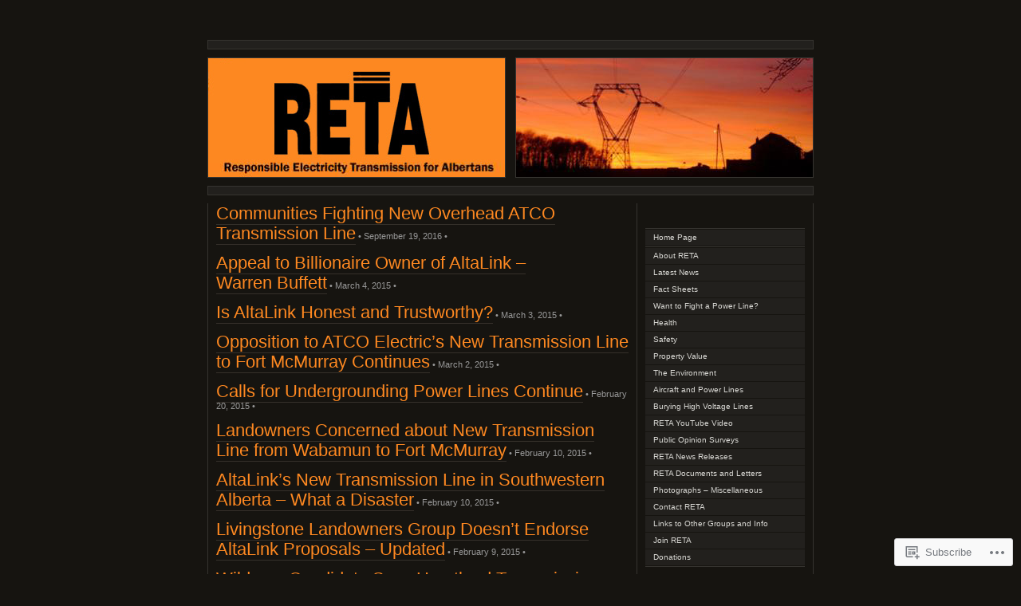

--- FILE ---
content_type: text/html; charset=UTF-8
request_url: https://retasite.wordpress.com/tag/negative-overhead-power-line-impacts/
body_size: 28551
content:
<!DOCTYPE html PUBLIC "-//W3C//DTD XHTML 1.0 Transitional//EN" "http://www.w3.org/TR/xhtml1/DTD/xhtml1-transitional.dtd">
<html xmlns="http://www.w3.org/1999/xhtml" lang="en">

<head profile="http://gmpg.org/xfn/11">
	<meta http-equiv="Content-Type" content="text/html; charset=UTF-8" />
	<title>negative overhead power line impacts | R.E.T.A.</title>
	<!--[if lte IE 8]>
	<link rel="stylesheet" href="https://s0.wp.com/wp-content/themes/pub/chaoticsoul/ie.css?m=1192578791i" type="text/css" media="screen" />
	<![endif]-->
	<link rel="pingback" href="https://retasite.wordpress.com/xmlrpc.php" />
	<meta name='robots' content='max-image-preview:large' />
<link rel='dns-prefetch' href='//s0.wp.com' />
<link rel="alternate" type="application/rss+xml" title="R.E.T.A. &raquo; Feed" href="https://retasite.wordpress.com/feed/" />
<link rel="alternate" type="application/rss+xml" title="R.E.T.A. &raquo; Comments Feed" href="https://retasite.wordpress.com/comments/feed/" />
<link rel="alternate" type="application/rss+xml" title="R.E.T.A. &raquo; negative overhead power line impacts Tag Feed" href="https://retasite.wordpress.com/tag/negative-overhead-power-line-impacts/feed/" />
	<script type="text/javascript">
		/* <![CDATA[ */
		function addLoadEvent(func) {
			var oldonload = window.onload;
			if (typeof window.onload != 'function') {
				window.onload = func;
			} else {
				window.onload = function () {
					oldonload();
					func();
				}
			}
		}
		/* ]]> */
	</script>
	<link crossorigin='anonymous' rel='stylesheet' id='all-css-0-1' href='/_static/??/wp-content/mu-plugins/likes/jetpack-likes.css,/wp-content/mu-plugins/infinity/themes/pub/chaoticsoul.css?m=1743883414j&cssminify=yes' type='text/css' media='all' />
<style id='wp-emoji-styles-inline-css'>

	img.wp-smiley, img.emoji {
		display: inline !important;
		border: none !important;
		box-shadow: none !important;
		height: 1em !important;
		width: 1em !important;
		margin: 0 0.07em !important;
		vertical-align: -0.1em !important;
		background: none !important;
		padding: 0 !important;
	}
/*# sourceURL=wp-emoji-styles-inline-css */
</style>
<link crossorigin='anonymous' rel='stylesheet' id='all-css-2-1' href='/wp-content/plugins/gutenberg-core/v22.4.2/build/styles/block-library/style.min.css?m=1769608164i&cssminify=yes' type='text/css' media='all' />
<style id='wp-block-library-inline-css'>
.has-text-align-justify {
	text-align:justify;
}
.has-text-align-justify{text-align:justify;}

/*# sourceURL=wp-block-library-inline-css */
</style><style id='global-styles-inline-css'>
:root{--wp--preset--aspect-ratio--square: 1;--wp--preset--aspect-ratio--4-3: 4/3;--wp--preset--aspect-ratio--3-4: 3/4;--wp--preset--aspect-ratio--3-2: 3/2;--wp--preset--aspect-ratio--2-3: 2/3;--wp--preset--aspect-ratio--16-9: 16/9;--wp--preset--aspect-ratio--9-16: 9/16;--wp--preset--color--black: #000000;--wp--preset--color--cyan-bluish-gray: #abb8c3;--wp--preset--color--white: #ffffff;--wp--preset--color--pale-pink: #f78da7;--wp--preset--color--vivid-red: #cf2e2e;--wp--preset--color--luminous-vivid-orange: #ff6900;--wp--preset--color--luminous-vivid-amber: #fcb900;--wp--preset--color--light-green-cyan: #7bdcb5;--wp--preset--color--vivid-green-cyan: #00d084;--wp--preset--color--pale-cyan-blue: #8ed1fc;--wp--preset--color--vivid-cyan-blue: #0693e3;--wp--preset--color--vivid-purple: #9b51e0;--wp--preset--gradient--vivid-cyan-blue-to-vivid-purple: linear-gradient(135deg,rgb(6,147,227) 0%,rgb(155,81,224) 100%);--wp--preset--gradient--light-green-cyan-to-vivid-green-cyan: linear-gradient(135deg,rgb(122,220,180) 0%,rgb(0,208,130) 100%);--wp--preset--gradient--luminous-vivid-amber-to-luminous-vivid-orange: linear-gradient(135deg,rgb(252,185,0) 0%,rgb(255,105,0) 100%);--wp--preset--gradient--luminous-vivid-orange-to-vivid-red: linear-gradient(135deg,rgb(255,105,0) 0%,rgb(207,46,46) 100%);--wp--preset--gradient--very-light-gray-to-cyan-bluish-gray: linear-gradient(135deg,rgb(238,238,238) 0%,rgb(169,184,195) 100%);--wp--preset--gradient--cool-to-warm-spectrum: linear-gradient(135deg,rgb(74,234,220) 0%,rgb(151,120,209) 20%,rgb(207,42,186) 40%,rgb(238,44,130) 60%,rgb(251,105,98) 80%,rgb(254,248,76) 100%);--wp--preset--gradient--blush-light-purple: linear-gradient(135deg,rgb(255,206,236) 0%,rgb(152,150,240) 100%);--wp--preset--gradient--blush-bordeaux: linear-gradient(135deg,rgb(254,205,165) 0%,rgb(254,45,45) 50%,rgb(107,0,62) 100%);--wp--preset--gradient--luminous-dusk: linear-gradient(135deg,rgb(255,203,112) 0%,rgb(199,81,192) 50%,rgb(65,88,208) 100%);--wp--preset--gradient--pale-ocean: linear-gradient(135deg,rgb(255,245,203) 0%,rgb(182,227,212) 50%,rgb(51,167,181) 100%);--wp--preset--gradient--electric-grass: linear-gradient(135deg,rgb(202,248,128) 0%,rgb(113,206,126) 100%);--wp--preset--gradient--midnight: linear-gradient(135deg,rgb(2,3,129) 0%,rgb(40,116,252) 100%);--wp--preset--font-size--small: 13px;--wp--preset--font-size--medium: 20px;--wp--preset--font-size--large: 36px;--wp--preset--font-size--x-large: 42px;--wp--preset--font-family--albert-sans: 'Albert Sans', sans-serif;--wp--preset--font-family--alegreya: Alegreya, serif;--wp--preset--font-family--arvo: Arvo, serif;--wp--preset--font-family--bodoni-moda: 'Bodoni Moda', serif;--wp--preset--font-family--bricolage-grotesque: 'Bricolage Grotesque', sans-serif;--wp--preset--font-family--cabin: Cabin, sans-serif;--wp--preset--font-family--chivo: Chivo, sans-serif;--wp--preset--font-family--commissioner: Commissioner, sans-serif;--wp--preset--font-family--cormorant: Cormorant, serif;--wp--preset--font-family--courier-prime: 'Courier Prime', monospace;--wp--preset--font-family--crimson-pro: 'Crimson Pro', serif;--wp--preset--font-family--dm-mono: 'DM Mono', monospace;--wp--preset--font-family--dm-sans: 'DM Sans', sans-serif;--wp--preset--font-family--dm-serif-display: 'DM Serif Display', serif;--wp--preset--font-family--domine: Domine, serif;--wp--preset--font-family--eb-garamond: 'EB Garamond', serif;--wp--preset--font-family--epilogue: Epilogue, sans-serif;--wp--preset--font-family--fahkwang: Fahkwang, sans-serif;--wp--preset--font-family--figtree: Figtree, sans-serif;--wp--preset--font-family--fira-sans: 'Fira Sans', sans-serif;--wp--preset--font-family--fjalla-one: 'Fjalla One', sans-serif;--wp--preset--font-family--fraunces: Fraunces, serif;--wp--preset--font-family--gabarito: Gabarito, system-ui;--wp--preset--font-family--ibm-plex-mono: 'IBM Plex Mono', monospace;--wp--preset--font-family--ibm-plex-sans: 'IBM Plex Sans', sans-serif;--wp--preset--font-family--ibarra-real-nova: 'Ibarra Real Nova', serif;--wp--preset--font-family--instrument-serif: 'Instrument Serif', serif;--wp--preset--font-family--inter: Inter, sans-serif;--wp--preset--font-family--josefin-sans: 'Josefin Sans', sans-serif;--wp--preset--font-family--jost: Jost, sans-serif;--wp--preset--font-family--libre-baskerville: 'Libre Baskerville', serif;--wp--preset--font-family--libre-franklin: 'Libre Franklin', sans-serif;--wp--preset--font-family--literata: Literata, serif;--wp--preset--font-family--lora: Lora, serif;--wp--preset--font-family--merriweather: Merriweather, serif;--wp--preset--font-family--montserrat: Montserrat, sans-serif;--wp--preset--font-family--newsreader: Newsreader, serif;--wp--preset--font-family--noto-sans-mono: 'Noto Sans Mono', sans-serif;--wp--preset--font-family--nunito: Nunito, sans-serif;--wp--preset--font-family--open-sans: 'Open Sans', sans-serif;--wp--preset--font-family--overpass: Overpass, sans-serif;--wp--preset--font-family--pt-serif: 'PT Serif', serif;--wp--preset--font-family--petrona: Petrona, serif;--wp--preset--font-family--piazzolla: Piazzolla, serif;--wp--preset--font-family--playfair-display: 'Playfair Display', serif;--wp--preset--font-family--plus-jakarta-sans: 'Plus Jakarta Sans', sans-serif;--wp--preset--font-family--poppins: Poppins, sans-serif;--wp--preset--font-family--raleway: Raleway, sans-serif;--wp--preset--font-family--roboto: Roboto, sans-serif;--wp--preset--font-family--roboto-slab: 'Roboto Slab', serif;--wp--preset--font-family--rubik: Rubik, sans-serif;--wp--preset--font-family--rufina: Rufina, serif;--wp--preset--font-family--sora: Sora, sans-serif;--wp--preset--font-family--source-sans-3: 'Source Sans 3', sans-serif;--wp--preset--font-family--source-serif-4: 'Source Serif 4', serif;--wp--preset--font-family--space-mono: 'Space Mono', monospace;--wp--preset--font-family--syne: Syne, sans-serif;--wp--preset--font-family--texturina: Texturina, serif;--wp--preset--font-family--urbanist: Urbanist, sans-serif;--wp--preset--font-family--work-sans: 'Work Sans', sans-serif;--wp--preset--spacing--20: 0.44rem;--wp--preset--spacing--30: 0.67rem;--wp--preset--spacing--40: 1rem;--wp--preset--spacing--50: 1.5rem;--wp--preset--spacing--60: 2.25rem;--wp--preset--spacing--70: 3.38rem;--wp--preset--spacing--80: 5.06rem;--wp--preset--shadow--natural: 6px 6px 9px rgba(0, 0, 0, 0.2);--wp--preset--shadow--deep: 12px 12px 50px rgba(0, 0, 0, 0.4);--wp--preset--shadow--sharp: 6px 6px 0px rgba(0, 0, 0, 0.2);--wp--preset--shadow--outlined: 6px 6px 0px -3px rgb(255, 255, 255), 6px 6px rgb(0, 0, 0);--wp--preset--shadow--crisp: 6px 6px 0px rgb(0, 0, 0);}:where(body) { margin: 0; }:where(.is-layout-flex){gap: 0.5em;}:where(.is-layout-grid){gap: 0.5em;}body .is-layout-flex{display: flex;}.is-layout-flex{flex-wrap: wrap;align-items: center;}.is-layout-flex > :is(*, div){margin: 0;}body .is-layout-grid{display: grid;}.is-layout-grid > :is(*, div){margin: 0;}body{padding-top: 0px;padding-right: 0px;padding-bottom: 0px;padding-left: 0px;}:root :where(.wp-element-button, .wp-block-button__link){background-color: #32373c;border-width: 0;color: #fff;font-family: inherit;font-size: inherit;font-style: inherit;font-weight: inherit;letter-spacing: inherit;line-height: inherit;padding-top: calc(0.667em + 2px);padding-right: calc(1.333em + 2px);padding-bottom: calc(0.667em + 2px);padding-left: calc(1.333em + 2px);text-decoration: none;text-transform: inherit;}.has-black-color{color: var(--wp--preset--color--black) !important;}.has-cyan-bluish-gray-color{color: var(--wp--preset--color--cyan-bluish-gray) !important;}.has-white-color{color: var(--wp--preset--color--white) !important;}.has-pale-pink-color{color: var(--wp--preset--color--pale-pink) !important;}.has-vivid-red-color{color: var(--wp--preset--color--vivid-red) !important;}.has-luminous-vivid-orange-color{color: var(--wp--preset--color--luminous-vivid-orange) !important;}.has-luminous-vivid-amber-color{color: var(--wp--preset--color--luminous-vivid-amber) !important;}.has-light-green-cyan-color{color: var(--wp--preset--color--light-green-cyan) !important;}.has-vivid-green-cyan-color{color: var(--wp--preset--color--vivid-green-cyan) !important;}.has-pale-cyan-blue-color{color: var(--wp--preset--color--pale-cyan-blue) !important;}.has-vivid-cyan-blue-color{color: var(--wp--preset--color--vivid-cyan-blue) !important;}.has-vivid-purple-color{color: var(--wp--preset--color--vivid-purple) !important;}.has-black-background-color{background-color: var(--wp--preset--color--black) !important;}.has-cyan-bluish-gray-background-color{background-color: var(--wp--preset--color--cyan-bluish-gray) !important;}.has-white-background-color{background-color: var(--wp--preset--color--white) !important;}.has-pale-pink-background-color{background-color: var(--wp--preset--color--pale-pink) !important;}.has-vivid-red-background-color{background-color: var(--wp--preset--color--vivid-red) !important;}.has-luminous-vivid-orange-background-color{background-color: var(--wp--preset--color--luminous-vivid-orange) !important;}.has-luminous-vivid-amber-background-color{background-color: var(--wp--preset--color--luminous-vivid-amber) !important;}.has-light-green-cyan-background-color{background-color: var(--wp--preset--color--light-green-cyan) !important;}.has-vivid-green-cyan-background-color{background-color: var(--wp--preset--color--vivid-green-cyan) !important;}.has-pale-cyan-blue-background-color{background-color: var(--wp--preset--color--pale-cyan-blue) !important;}.has-vivid-cyan-blue-background-color{background-color: var(--wp--preset--color--vivid-cyan-blue) !important;}.has-vivid-purple-background-color{background-color: var(--wp--preset--color--vivid-purple) !important;}.has-black-border-color{border-color: var(--wp--preset--color--black) !important;}.has-cyan-bluish-gray-border-color{border-color: var(--wp--preset--color--cyan-bluish-gray) !important;}.has-white-border-color{border-color: var(--wp--preset--color--white) !important;}.has-pale-pink-border-color{border-color: var(--wp--preset--color--pale-pink) !important;}.has-vivid-red-border-color{border-color: var(--wp--preset--color--vivid-red) !important;}.has-luminous-vivid-orange-border-color{border-color: var(--wp--preset--color--luminous-vivid-orange) !important;}.has-luminous-vivid-amber-border-color{border-color: var(--wp--preset--color--luminous-vivid-amber) !important;}.has-light-green-cyan-border-color{border-color: var(--wp--preset--color--light-green-cyan) !important;}.has-vivid-green-cyan-border-color{border-color: var(--wp--preset--color--vivid-green-cyan) !important;}.has-pale-cyan-blue-border-color{border-color: var(--wp--preset--color--pale-cyan-blue) !important;}.has-vivid-cyan-blue-border-color{border-color: var(--wp--preset--color--vivid-cyan-blue) !important;}.has-vivid-purple-border-color{border-color: var(--wp--preset--color--vivid-purple) !important;}.has-vivid-cyan-blue-to-vivid-purple-gradient-background{background: var(--wp--preset--gradient--vivid-cyan-blue-to-vivid-purple) !important;}.has-light-green-cyan-to-vivid-green-cyan-gradient-background{background: var(--wp--preset--gradient--light-green-cyan-to-vivid-green-cyan) !important;}.has-luminous-vivid-amber-to-luminous-vivid-orange-gradient-background{background: var(--wp--preset--gradient--luminous-vivid-amber-to-luminous-vivid-orange) !important;}.has-luminous-vivid-orange-to-vivid-red-gradient-background{background: var(--wp--preset--gradient--luminous-vivid-orange-to-vivid-red) !important;}.has-very-light-gray-to-cyan-bluish-gray-gradient-background{background: var(--wp--preset--gradient--very-light-gray-to-cyan-bluish-gray) !important;}.has-cool-to-warm-spectrum-gradient-background{background: var(--wp--preset--gradient--cool-to-warm-spectrum) !important;}.has-blush-light-purple-gradient-background{background: var(--wp--preset--gradient--blush-light-purple) !important;}.has-blush-bordeaux-gradient-background{background: var(--wp--preset--gradient--blush-bordeaux) !important;}.has-luminous-dusk-gradient-background{background: var(--wp--preset--gradient--luminous-dusk) !important;}.has-pale-ocean-gradient-background{background: var(--wp--preset--gradient--pale-ocean) !important;}.has-electric-grass-gradient-background{background: var(--wp--preset--gradient--electric-grass) !important;}.has-midnight-gradient-background{background: var(--wp--preset--gradient--midnight) !important;}.has-small-font-size{font-size: var(--wp--preset--font-size--small) !important;}.has-medium-font-size{font-size: var(--wp--preset--font-size--medium) !important;}.has-large-font-size{font-size: var(--wp--preset--font-size--large) !important;}.has-x-large-font-size{font-size: var(--wp--preset--font-size--x-large) !important;}.has-albert-sans-font-family{font-family: var(--wp--preset--font-family--albert-sans) !important;}.has-alegreya-font-family{font-family: var(--wp--preset--font-family--alegreya) !important;}.has-arvo-font-family{font-family: var(--wp--preset--font-family--arvo) !important;}.has-bodoni-moda-font-family{font-family: var(--wp--preset--font-family--bodoni-moda) !important;}.has-bricolage-grotesque-font-family{font-family: var(--wp--preset--font-family--bricolage-grotesque) !important;}.has-cabin-font-family{font-family: var(--wp--preset--font-family--cabin) !important;}.has-chivo-font-family{font-family: var(--wp--preset--font-family--chivo) !important;}.has-commissioner-font-family{font-family: var(--wp--preset--font-family--commissioner) !important;}.has-cormorant-font-family{font-family: var(--wp--preset--font-family--cormorant) !important;}.has-courier-prime-font-family{font-family: var(--wp--preset--font-family--courier-prime) !important;}.has-crimson-pro-font-family{font-family: var(--wp--preset--font-family--crimson-pro) !important;}.has-dm-mono-font-family{font-family: var(--wp--preset--font-family--dm-mono) !important;}.has-dm-sans-font-family{font-family: var(--wp--preset--font-family--dm-sans) !important;}.has-dm-serif-display-font-family{font-family: var(--wp--preset--font-family--dm-serif-display) !important;}.has-domine-font-family{font-family: var(--wp--preset--font-family--domine) !important;}.has-eb-garamond-font-family{font-family: var(--wp--preset--font-family--eb-garamond) !important;}.has-epilogue-font-family{font-family: var(--wp--preset--font-family--epilogue) !important;}.has-fahkwang-font-family{font-family: var(--wp--preset--font-family--fahkwang) !important;}.has-figtree-font-family{font-family: var(--wp--preset--font-family--figtree) !important;}.has-fira-sans-font-family{font-family: var(--wp--preset--font-family--fira-sans) !important;}.has-fjalla-one-font-family{font-family: var(--wp--preset--font-family--fjalla-one) !important;}.has-fraunces-font-family{font-family: var(--wp--preset--font-family--fraunces) !important;}.has-gabarito-font-family{font-family: var(--wp--preset--font-family--gabarito) !important;}.has-ibm-plex-mono-font-family{font-family: var(--wp--preset--font-family--ibm-plex-mono) !important;}.has-ibm-plex-sans-font-family{font-family: var(--wp--preset--font-family--ibm-plex-sans) !important;}.has-ibarra-real-nova-font-family{font-family: var(--wp--preset--font-family--ibarra-real-nova) !important;}.has-instrument-serif-font-family{font-family: var(--wp--preset--font-family--instrument-serif) !important;}.has-inter-font-family{font-family: var(--wp--preset--font-family--inter) !important;}.has-josefin-sans-font-family{font-family: var(--wp--preset--font-family--josefin-sans) !important;}.has-jost-font-family{font-family: var(--wp--preset--font-family--jost) !important;}.has-libre-baskerville-font-family{font-family: var(--wp--preset--font-family--libre-baskerville) !important;}.has-libre-franklin-font-family{font-family: var(--wp--preset--font-family--libre-franklin) !important;}.has-literata-font-family{font-family: var(--wp--preset--font-family--literata) !important;}.has-lora-font-family{font-family: var(--wp--preset--font-family--lora) !important;}.has-merriweather-font-family{font-family: var(--wp--preset--font-family--merriweather) !important;}.has-montserrat-font-family{font-family: var(--wp--preset--font-family--montserrat) !important;}.has-newsreader-font-family{font-family: var(--wp--preset--font-family--newsreader) !important;}.has-noto-sans-mono-font-family{font-family: var(--wp--preset--font-family--noto-sans-mono) !important;}.has-nunito-font-family{font-family: var(--wp--preset--font-family--nunito) !important;}.has-open-sans-font-family{font-family: var(--wp--preset--font-family--open-sans) !important;}.has-overpass-font-family{font-family: var(--wp--preset--font-family--overpass) !important;}.has-pt-serif-font-family{font-family: var(--wp--preset--font-family--pt-serif) !important;}.has-petrona-font-family{font-family: var(--wp--preset--font-family--petrona) !important;}.has-piazzolla-font-family{font-family: var(--wp--preset--font-family--piazzolla) !important;}.has-playfair-display-font-family{font-family: var(--wp--preset--font-family--playfair-display) !important;}.has-plus-jakarta-sans-font-family{font-family: var(--wp--preset--font-family--plus-jakarta-sans) !important;}.has-poppins-font-family{font-family: var(--wp--preset--font-family--poppins) !important;}.has-raleway-font-family{font-family: var(--wp--preset--font-family--raleway) !important;}.has-roboto-font-family{font-family: var(--wp--preset--font-family--roboto) !important;}.has-roboto-slab-font-family{font-family: var(--wp--preset--font-family--roboto-slab) !important;}.has-rubik-font-family{font-family: var(--wp--preset--font-family--rubik) !important;}.has-rufina-font-family{font-family: var(--wp--preset--font-family--rufina) !important;}.has-sora-font-family{font-family: var(--wp--preset--font-family--sora) !important;}.has-source-sans-3-font-family{font-family: var(--wp--preset--font-family--source-sans-3) !important;}.has-source-serif-4-font-family{font-family: var(--wp--preset--font-family--source-serif-4) !important;}.has-space-mono-font-family{font-family: var(--wp--preset--font-family--space-mono) !important;}.has-syne-font-family{font-family: var(--wp--preset--font-family--syne) !important;}.has-texturina-font-family{font-family: var(--wp--preset--font-family--texturina) !important;}.has-urbanist-font-family{font-family: var(--wp--preset--font-family--urbanist) !important;}.has-work-sans-font-family{font-family: var(--wp--preset--font-family--work-sans) !important;}
/*# sourceURL=global-styles-inline-css */
</style>

<style id='classic-theme-styles-inline-css'>
.wp-block-button__link{background-color:#32373c;border-radius:9999px;box-shadow:none;color:#fff;font-size:1.125em;padding:calc(.667em + 2px) calc(1.333em + 2px);text-decoration:none}.wp-block-file__button{background:#32373c;color:#fff}.wp-block-accordion-heading{margin:0}.wp-block-accordion-heading__toggle{background-color:inherit!important;color:inherit!important}.wp-block-accordion-heading__toggle:not(:focus-visible){outline:none}.wp-block-accordion-heading__toggle:focus,.wp-block-accordion-heading__toggle:hover{background-color:inherit!important;border:none;box-shadow:none;color:inherit;padding:var(--wp--preset--spacing--20,1em) 0;text-decoration:none}.wp-block-accordion-heading__toggle:focus-visible{outline:auto;outline-offset:0}
/*# sourceURL=/wp-content/plugins/gutenberg-core/v22.4.2/build/styles/block-library/classic.min.css */
</style>
<link crossorigin='anonymous' rel='stylesheet' id='all-css-4-1' href='/_static/??-eJyFkN1uwzAIhV9oBKWNuu2i6rM4DnXp7NgyuD9vX7pp66ZK2Q0CdD4OgOcCPs9Ks2KJLfAs6PMYs/8QXHX9W9eDcCqRoNKpG3Bi0R8FiF4jdV7kBX8NSg0esypZPxWnd0WiiR1FSiZbws48BVLD5TsHpcsyUswGxrFUEgGLiVsCPZiXPHFfbSxtRH9wWdlLbhH/PaeSHR4sDZ+rPcolKFAGe5dTzvOfAvbRcb2ju7TtX4d+875erzbHGwEylsc=&cssminify=yes' type='text/css' media='all' />
<link crossorigin='anonymous' rel='stylesheet' id='print-css-5-1' href='/wp-content/mu-plugins/global-print/global-print.css?m=1465851035i&cssminify=yes' type='text/css' media='print' />
<style id='jetpack-global-styles-frontend-style-inline-css'>
:root { --font-headings: unset; --font-base: unset; --font-headings-default: -apple-system,BlinkMacSystemFont,"Segoe UI",Roboto,Oxygen-Sans,Ubuntu,Cantarell,"Helvetica Neue",sans-serif; --font-base-default: -apple-system,BlinkMacSystemFont,"Segoe UI",Roboto,Oxygen-Sans,Ubuntu,Cantarell,"Helvetica Neue",sans-serif;}
/*# sourceURL=jetpack-global-styles-frontend-style-inline-css */
</style>
<link crossorigin='anonymous' rel='stylesheet' id='all-css-8-1' href='/_static/??-eJyNjcsKAjEMRX/IGtQZBxfip0hMS9sxTYppGfx7H7gRN+7ugcs5sFRHKi1Ig9Jd5R6zGMyhVaTrh8G6QFHfORhYwlvw6P39PbPENZmt4G/ROQuBKWVkxxrVvuBH1lIoz2waILJekF+HUzlupnG3nQ77YZwfuRJIaQ==&cssminify=yes' type='text/css' media='all' />
<script type="text/javascript" id="wpcom-actionbar-placeholder-js-extra">
/* <![CDATA[ */
var actionbardata = {"siteID":"6360886","postID":"0","siteURL":"https://retasite.wordpress.com","xhrURL":"https://retasite.wordpress.com/wp-admin/admin-ajax.php","nonce":"5a44a49ab0","isLoggedIn":"","statusMessage":"","subsEmailDefault":"instantly","proxyScriptUrl":"https://s0.wp.com/wp-content/js/wpcom-proxy-request.js?m=1513050504i&amp;ver=20211021","i18n":{"followedText":"New posts from this site will now appear in your \u003Ca href=\"https://wordpress.com/reader\"\u003EReader\u003C/a\u003E","foldBar":"Collapse this bar","unfoldBar":"Expand this bar","shortLinkCopied":"Shortlink copied to clipboard."}};
//# sourceURL=wpcom-actionbar-placeholder-js-extra
/* ]]> */
</script>
<script type="text/javascript" id="jetpack-mu-wpcom-settings-js-before">
/* <![CDATA[ */
var JETPACK_MU_WPCOM_SETTINGS = {"assetsUrl":"https://s0.wp.com/wp-content/mu-plugins/jetpack-mu-wpcom-plugin/sun/jetpack_vendor/automattic/jetpack-mu-wpcom/src/build/"};
//# sourceURL=jetpack-mu-wpcom-settings-js-before
/* ]]> */
</script>
<script crossorigin='anonymous' type='text/javascript'  src='/wp-content/js/rlt-proxy.js?m=1720530689i'></script>
<script type="text/javascript" id="rlt-proxy-js-after">
/* <![CDATA[ */
	rltInitialize( {"token":null,"iframeOrigins":["https:\/\/widgets.wp.com"]} );
//# sourceURL=rlt-proxy-js-after
/* ]]> */
</script>
<link rel="EditURI" type="application/rsd+xml" title="RSD" href="https://retasite.wordpress.com/xmlrpc.php?rsd" />
<meta name="generator" content="WordPress.com" />

<!-- Jetpack Open Graph Tags -->
<meta property="og:type" content="website" />
<meta property="og:title" content="negative overhead power line impacts &#8211; R.E.T.A." />
<meta property="og:url" content="https://retasite.wordpress.com/tag/negative-overhead-power-line-impacts/" />
<meta property="og:site_name" content="R.E.T.A." />
<meta property="og:image" content="https://s0.wp.com/i/blank.jpg?m=1383295312i" />
<meta property="og:image:width" content="200" />
<meta property="og:image:height" content="200" />
<meta property="og:image:alt" content="" />
<meta property="og:locale" content="en_US" />
<meta property="fb:app_id" content="249643311490" />

<!-- End Jetpack Open Graph Tags -->
<link rel="shortcut icon" type="image/x-icon" href="https://s0.wp.com/i/favicon.ico?m=1713425267i" sizes="16x16 24x24 32x32 48x48" />
<link rel="icon" type="image/x-icon" href="https://s0.wp.com/i/favicon.ico?m=1713425267i" sizes="16x16 24x24 32x32 48x48" />
<link rel="apple-touch-icon" href="https://s0.wp.com/i/webclip.png?m=1713868326i" />
<link rel='openid.server' href='https://retasite.wordpress.com/?openidserver=1' />
<link rel='openid.delegate' href='https://retasite.wordpress.com/' />
<link rel="search" type="application/opensearchdescription+xml" href="https://retasite.wordpress.com/osd.xml" title="R.E.T.A." />
<link rel="search" type="application/opensearchdescription+xml" href="https://s1.wp.com/opensearch.xml" title="WordPress.com" />
		<style id="wpcom-hotfix-masterbar-style">
			@media screen and (min-width: 783px) {
				#wpadminbar .quicklinks li#wp-admin-bar-my-account.with-avatar > a img {
					margin-top: 5px;
				}
			}
		</style>
		<meta name="description" content="Posts about negative overhead power line impacts written by RETA" />
			<link rel="stylesheet" id="custom-css-css" type="text/css" href="https://s0.wp.com/?custom-css=1&#038;csblog=qGKW&#038;cscache=6&#038;csrev=2" />
			<link crossorigin='anonymous' rel='stylesheet' id='all-css-0-3' href='/wp-content/mu-plugins/jetpack-plugin/sun/_inc/build/subscriptions/subscriptions.min.css?m=1753981412i&cssminify=yes' type='text/css' media='all' />
</head>
<body class="archive tag tag-negative-overhead-power-line-impacts tag-272549400 wp-theme-pubchaoticsoul customizer-styles-applied jetpack-reblog-enabled">
<div id="page">

<div id="header">
	<h1><a href="https://retasite.wordpress.com/">R.E.T.A.</a></h1>
	<div class="description">Responsible Electricity Transmission for Albertans</div>
</div>

<div class="hr">&nbsp;</div> <!-- because IE sucks at styling HRs -->

<div id="headerimg" class="clearfix">
	<div id="header-overlay"> </div>
	<div id="header-image"><img alt="" src="https://retasite.wordpress.com/wp-content/uploads/2009/02/cropped-reta.jpg" /></div>
</div>

	<div class="hr">&nbsp;</div>

<div id="wrapper" class="clearfix">
	<div id="content" class="widecolumn">

		
		 
				<div class="post-8994 post type-post status-publish format-standard hentry category-uncategorized tag-aboriginal tag-alberta-electric-system-operator tag-alberta-pc-government tag-alberta-powerline tag-alberta-utilities-commission tag-atco tag-bury-high-voltage-lines tag-electricity-export-2 tag-electromagnetic-fields-2 tag-environment tag-fort-mcmurray-west-500-kv-transmission-project tag-health tag-negative-overhead-power-line-impacts tag-property-values tag-visual-impacts-2">
			<h2 id="post-8994"><a href="https://retasite.wordpress.com/2016/09/19/communities-fighting-new-overhead-atco-transmission-line/" rel="bookmark">Communities Fighting New Overhead ATCO Transmission&nbsp;Line</a></h2>
			&bull; September 19, 2016 &bull; <span>Comments Off<span class="screen-reader-text"> on Communities Fighting New Overhead ATCO Transmission&nbsp;Line</span></span>
			<p class="postmetadata">Posted in <a href="https://retasite.wordpress.com/category/uncategorized/" rel="category tag">Uncategorized</a>				<br />Tags: <a href="https://retasite.wordpress.com/tag/aboriginal/" rel="tag">aboriginal</a>, <a href="https://retasite.wordpress.com/tag/alberta-electric-system-operator/" rel="tag">Alberta Electric System Operator</a>, <a href="https://retasite.wordpress.com/tag/alberta-pc-government/" rel="tag">Alberta PC Government</a>, <a href="https://retasite.wordpress.com/tag/alberta-powerline/" rel="tag">Alberta Powerline</a>, <a href="https://retasite.wordpress.com/tag/alberta-utilities-commission/" rel="tag">Alberta Utilities Commission</a>, <a href="https://retasite.wordpress.com/tag/atco/" rel="tag">ATCO</a>, <a href="https://retasite.wordpress.com/tag/bury-high-voltage-lines/" rel="tag">Bury high voltage lines</a>, <a href="https://retasite.wordpress.com/tag/electricity-export-2/" rel="tag">electricity export</a>, <a href="https://retasite.wordpress.com/tag/electromagnetic-fields-2/" rel="tag">electromagnetic fields</a>, <a href="https://retasite.wordpress.com/tag/environment/" rel="tag">Environment</a>, <a href="https://retasite.wordpress.com/tag/fort-mcmurray-west-500-kv-transmission-project/" rel="tag">Fort McMurray West 500 kV Transmission Project</a>, <a href="https://retasite.wordpress.com/tag/health/" rel="tag">Health</a>, <a href="https://retasite.wordpress.com/tag/negative-overhead-power-line-impacts/" rel="tag">negative overhead power line impacts</a>, <a href="https://retasite.wordpress.com/tag/property-values/" rel="tag">Property Values</a>, <a href="https://retasite.wordpress.com/tag/visual-impacts-2/" rel="tag">visual impacts</a>			</p>
		</div>

		<br />

				<div class="post-8931 post type-post status-publish format-standard hentry category-altalink tag-altalink tag-berkshire-hathaway-energy tag-castle-rock-ridge-to-chapel-rock-transmission-project tag-crown-of-the-continent tag-crowsnest-pass-alberta tag-david-mcintyre tag-natural-capital tag-nature-based-tourism tag-negative-overhead-power-line-impacts tag-scandal-plagued-snc-lavalin tag-visual-impacts-2 tag-warren-buffett">
			<h2 id="post-8931"><a href="https://retasite.wordpress.com/2015/03/04/appeal-to-billionaire-owner-of-altalink-warren-buffett/" rel="bookmark">Appeal to Billionaire Owner of AltaLink &#8211; Warren&nbsp;Buffett</a></h2>
			&bull; March 4, 2015 &bull; <span>Comments Off<span class="screen-reader-text"> on Appeal to Billionaire Owner of AltaLink &#8211; Warren&nbsp;Buffett</span></span>
			<p class="postmetadata">Posted in <a href="https://retasite.wordpress.com/category/altalink/" rel="category tag">AltaLink</a>				<br />Tags: <a href="https://retasite.wordpress.com/tag/altalink/" rel="tag">AltaLink</a>, <a href="https://retasite.wordpress.com/tag/berkshire-hathaway-energy/" rel="tag">Berkshire Hathaway Energy</a>, <a href="https://retasite.wordpress.com/tag/castle-rock-ridge-to-chapel-rock-transmission-project/" rel="tag">Castle Rock Ridge to Chapel Rock Transmission Project</a>, <a href="https://retasite.wordpress.com/tag/crown-of-the-continent/" rel="tag">Crown of the Continent</a>, <a href="https://retasite.wordpress.com/tag/crowsnest-pass-alberta/" rel="tag">Crowsnest Pass Alberta</a>, <a href="https://retasite.wordpress.com/tag/david-mcintyre/" rel="tag">David McIntyre</a>, <a href="https://retasite.wordpress.com/tag/natural-capital/" rel="tag">natural capital</a>, <a href="https://retasite.wordpress.com/tag/nature-based-tourism/" rel="tag">nature-based tourism</a>, <a href="https://retasite.wordpress.com/tag/negative-overhead-power-line-impacts/" rel="tag">negative overhead power line impacts</a>, <a href="https://retasite.wordpress.com/tag/scandal-plagued-snc-lavalin/" rel="tag">scandal-plagued SNC-Lavalin</a>, <a href="https://retasite.wordpress.com/tag/visual-impacts-2/" rel="tag">visual impacts</a>, <a href="https://retasite.wordpress.com/tag/warren-buffett/" rel="tag">Warren Buffett</a>			</p>
		</div>

		<br />

				<div class="post-8927 post type-post status-publish format-standard hentry category-altalink tag-altalink tag-crowsnest-pass tag-david-mcintyre tag-flawed-public-consultation tag-honesty tag-negative-overhead-power-line-impacts tag-open-houses tag-pincher-creek tag-trust">
			<h2 id="post-8927"><a href="https://retasite.wordpress.com/2015/03/03/is-altalink-honest-and-trustworthy/" rel="bookmark">Is AltaLink Honest and&nbsp;Trustworthy?</a></h2>
			&bull; March 3, 2015 &bull; <span>Comments Off<span class="screen-reader-text"> on Is AltaLink Honest and&nbsp;Trustworthy?</span></span>
			<p class="postmetadata">Posted in <a href="https://retasite.wordpress.com/category/altalink/" rel="category tag">AltaLink</a>				<br />Tags: <a href="https://retasite.wordpress.com/tag/altalink/" rel="tag">AltaLink</a>, <a href="https://retasite.wordpress.com/tag/crowsnest-pass/" rel="tag">Crowsnest Pass</a>, <a href="https://retasite.wordpress.com/tag/david-mcintyre/" rel="tag">David McIntyre</a>, <a href="https://retasite.wordpress.com/tag/flawed-public-consultation/" rel="tag">flawed public consultation</a>, <a href="https://retasite.wordpress.com/tag/honesty/" rel="tag">honesty</a>, <a href="https://retasite.wordpress.com/tag/negative-overhead-power-line-impacts/" rel="tag">negative overhead power line impacts</a>, <a href="https://retasite.wordpress.com/tag/open-houses/" rel="tag">open houses</a>, <a href="https://retasite.wordpress.com/tag/pincher-creek/" rel="tag">Pincher Creek</a>, <a href="https://retasite.wordpress.com/tag/trust/" rel="tag">trust</a>			</p>
		</div>

		<br />

				<div class="post-8923 post type-post status-publish format-standard hentry category-atco-electric tag-alberta-government tag-alberta-powerline tag-atco-electric tag-environmental tag-flawed-public-consultation tag-fort-mcmurray-west-500-kv-transmission-project tag-health tag-high-cost-of-line tag-negative-overhead-power-line-impacts tag-property-devaluation tag-visual tag-wabamun">
			<h2 id="post-8923"><a href="https://retasite.wordpress.com/2015/03/02/opposition-to-atco-electrics-new-transmission-line-to-fort-mcmurray-continues/" rel="bookmark">Opposition to ATCO Electric&#8217;s New Transmission Line to Fort McMurray&nbsp;Continues</a></h2>
			&bull; March 2, 2015 &bull; <span>Comments Off<span class="screen-reader-text"> on Opposition to ATCO Electric&#8217;s New Transmission Line to Fort McMurray&nbsp;Continues</span></span>
			<p class="postmetadata">Posted in <a href="https://retasite.wordpress.com/category/atco-electric/" rel="category tag">ATCO Electric</a>				<br />Tags: <a href="https://retasite.wordpress.com/tag/alberta-government/" rel="tag">Alberta Government</a>, <a href="https://retasite.wordpress.com/tag/alberta-powerline/" rel="tag">Alberta Powerline</a>, <a href="https://retasite.wordpress.com/tag/atco-electric/" rel="tag">ATCO Electric</a>, <a href="https://retasite.wordpress.com/tag/environmental/" rel="tag">environmental</a>, <a href="https://retasite.wordpress.com/tag/flawed-public-consultation/" rel="tag">flawed public consultation</a>, <a href="https://retasite.wordpress.com/tag/fort-mcmurray-west-500-kv-transmission-project/" rel="tag">Fort McMurray West 500 kV Transmission Project</a>, <a href="https://retasite.wordpress.com/tag/health/" rel="tag">Health</a>, <a href="https://retasite.wordpress.com/tag/high-cost-of-line/" rel="tag">high cost of line</a>, <a href="https://retasite.wordpress.com/tag/negative-overhead-power-line-impacts/" rel="tag">negative overhead power line impacts</a>, <a href="https://retasite.wordpress.com/tag/property-devaluation/" rel="tag">property devaluation</a>, <a href="https://retasite.wordpress.com/tag/visual/" rel="tag">visual</a>, <a href="https://retasite.wordpress.com/tag/wabamun/" rel="tag">Wabamun</a>			</p>
		</div>

		<br />

				<div class="post-8913 post type-post status-publish format-standard hentry category-bury-power-lines tag-arthur-walpole tag-bury-power-lines tag-environment tag-health tag-llanymynech tag-national-grid tag-negative-overhead-power-line-impacts tag-property-values tag-shropshire-council tag-tourism tag-underground tag-viewscapes">
			<h2 id="post-8913"><a href="https://retasite.wordpress.com/2015/02/20/calls-for-undergrounding-power-lines-continue/" rel="bookmark">Calls for Undergrounding Power Lines&nbsp;Continue</a></h2>
			&bull; February 20, 2015 &bull; <span>Comments Off<span class="screen-reader-text"> on Calls for Undergrounding Power Lines&nbsp;Continue</span></span>
			<p class="postmetadata">Posted in <a href="https://retasite.wordpress.com/category/bury-power-lines/" rel="category tag">bury power lines</a>				<br />Tags: <a href="https://retasite.wordpress.com/tag/arthur-walpole/" rel="tag">Arthur Walpole</a>, <a href="https://retasite.wordpress.com/tag/bury-power-lines/" rel="tag">bury power lines</a>, <a href="https://retasite.wordpress.com/tag/environment/" rel="tag">Environment</a>, <a href="https://retasite.wordpress.com/tag/health/" rel="tag">Health</a>, <a href="https://retasite.wordpress.com/tag/llanymynech/" rel="tag">Llanymynech</a>, <a href="https://retasite.wordpress.com/tag/national-grid/" rel="tag">National Grid</a>, <a href="https://retasite.wordpress.com/tag/negative-overhead-power-line-impacts/" rel="tag">negative overhead power line impacts</a>, <a href="https://retasite.wordpress.com/tag/property-values/" rel="tag">Property Values</a>, <a href="https://retasite.wordpress.com/tag/shropshire-council/" rel="tag">Shropshire Council</a>, <a href="https://retasite.wordpress.com/tag/tourism/" rel="tag">tourism</a>, <a href="https://retasite.wordpress.com/tag/underground/" rel="tag">underground</a>, <a href="https://retasite.wordpress.com/tag/viewscapes/" rel="tag">viewscapes</a>			</p>
		</div>

		<br />

				<div class="post-8888 post type-post status-publish format-standard hentry category-atco-electric tag-alberta-electric-system-operator tag-alberta-powerline tag-alberta-utilities-commission tag-altalink tag-atco-electric tag-cancer tag-corona-effect-2 tag-corruption-2 tag-electromagnetic-fields-2 tag-flawed-public-consultation tag-fort-mcmurray-west-500-kv-transmission-project tag-health-canada tag-negative-overhead-power-line-impacts tag-world-health-organization">
			<h2 id="post-8888"><a href="https://retasite.wordpress.com/2015/02/10/landowners-concerned-about-new-transmission-line-from-wabamun-to-fort-mcmurray/" rel="bookmark">Landowners Concerned about New Transmission Line from Wabamun to Fort&nbsp;McMurray</a></h2>
			&bull; February 10, 2015 &bull; <span>Comments Off<span class="screen-reader-text"> on Landowners Concerned about New Transmission Line from Wabamun to Fort&nbsp;McMurray</span></span>
			<p class="postmetadata">Posted in <a href="https://retasite.wordpress.com/category/atco-electric/" rel="category tag">ATCO Electric</a>				<br />Tags: <a href="https://retasite.wordpress.com/tag/alberta-electric-system-operator/" rel="tag">Alberta Electric System Operator</a>, <a href="https://retasite.wordpress.com/tag/alberta-powerline/" rel="tag">Alberta Powerline</a>, <a href="https://retasite.wordpress.com/tag/alberta-utilities-commission/" rel="tag">Alberta Utilities Commission</a>, <a href="https://retasite.wordpress.com/tag/altalink/" rel="tag">AltaLink</a>, <a href="https://retasite.wordpress.com/tag/atco-electric/" rel="tag">ATCO Electric</a>, <a href="https://retasite.wordpress.com/tag/cancer/" rel="tag">cancer</a>, <a href="https://retasite.wordpress.com/tag/corona-effect-2/" rel="tag">corona effect</a>, <a href="https://retasite.wordpress.com/tag/corruption-2/" rel="tag">corruption</a>, <a href="https://retasite.wordpress.com/tag/electromagnetic-fields-2/" rel="tag">electromagnetic fields</a>, <a href="https://retasite.wordpress.com/tag/flawed-public-consultation/" rel="tag">flawed public consultation</a>, <a href="https://retasite.wordpress.com/tag/fort-mcmurray-west-500-kv-transmission-project/" rel="tag">Fort McMurray West 500 kV Transmission Project</a>, <a href="https://retasite.wordpress.com/tag/health-canada/" rel="tag">Health Canada</a>, <a href="https://retasite.wordpress.com/tag/negative-overhead-power-line-impacts/" rel="tag">negative overhead power line impacts</a>, <a href="https://retasite.wordpress.com/tag/world-health-organization/" rel="tag">World Health Organization</a>			</p>
		</div>

		<br />

				<div class="post-8902 post type-post status-publish format-standard hentry category-altalink tag-altalink tag-castle-rock-ridge-to-chapel-rock-transmission-project tag-crown-of-the-continent tag-david-mcintyre tag-environmental-impacts-2 tag-golden-eagles tag-limber-pine-endangered-species tag-livingstone-range tag-negative-overhead-power-line-impacts tag-pincher-creek tag-power-line-visual-impacts tag-rough-fescue-grasslands-rare tag-westslope-cutthroat-trout-threatened-species">
			<h2 id="post-8902"><a href="https://retasite.wordpress.com/2015/02/10/altalinks-new-transmission-line-in-southwestern-alberta-what-a-disaster-2/" rel="bookmark">AltaLink&#8217;s New Transmission Line in Southwestern Alberta &#8211; What a&nbsp;Disaster</a></h2>
			&bull; February 10, 2015 &bull; <span>Comments Off<span class="screen-reader-text"> on AltaLink&#8217;s New Transmission Line in Southwestern Alberta &#8211; What a&nbsp;Disaster</span></span>
			<p class="postmetadata">Posted in <a href="https://retasite.wordpress.com/category/altalink/" rel="category tag">AltaLink</a>				<br />Tags: <a href="https://retasite.wordpress.com/tag/altalink/" rel="tag">AltaLink</a>, <a href="https://retasite.wordpress.com/tag/castle-rock-ridge-to-chapel-rock-transmission-project/" rel="tag">Castle Rock Ridge to Chapel Rock Transmission Project</a>, <a href="https://retasite.wordpress.com/tag/crown-of-the-continent/" rel="tag">Crown of the Continent</a>, <a href="https://retasite.wordpress.com/tag/david-mcintyre/" rel="tag">David McIntyre</a>, <a href="https://retasite.wordpress.com/tag/environmental-impacts-2/" rel="tag">environmental impacts</a>, <a href="https://retasite.wordpress.com/tag/golden-eagles/" rel="tag">golden eagles</a>, <a href="https://retasite.wordpress.com/tag/limber-pine-endangered-species/" rel="tag">limber pine endangered species</a>, <a href="https://retasite.wordpress.com/tag/livingstone-range/" rel="tag">Livingstone Range</a>, <a href="https://retasite.wordpress.com/tag/negative-overhead-power-line-impacts/" rel="tag">negative overhead power line impacts</a>, <a href="https://retasite.wordpress.com/tag/pincher-creek/" rel="tag">Pincher Creek</a>, <a href="https://retasite.wordpress.com/tag/power-line-visual-impacts/" rel="tag">power line visual impacts</a>, <a href="https://retasite.wordpress.com/tag/rough-fescue-grasslands-rare/" rel="tag">rough fescue grasslands rare</a>, <a href="https://retasite.wordpress.com/tag/westslope-cutthroat-trout-threatened-species/" rel="tag">westslope cutthroat trout threatened species</a>			</p>
		</div>

		<br />

				<div class="post-8885 post type-post status-publish format-standard hentry category-livingstone-landowners-group tag-alberta-utilities-commission tag-altalink tag-bury-power-lines tag-castle-rock-ridge-to-chapel-rock-transmission-project tag-cowboy-trail tag-david-mcintyre tag-environmental-impacts-2 tag-livingstone-landowners-group tag-negative-overhead-power-line-impacts tag-premier-prentice">
			<h2 id="post-8885"><a href="https://retasite.wordpress.com/2015/02/09/livingstone-landowners-group-doesnt-endorse-altalink-proposals/" rel="bookmark">Livingstone Landowners Group Doesn&#8217;t Endorse AltaLink Proposals &#8211;&nbsp;Updated</a></h2>
			&bull; February 9, 2015 &bull; <span>Comments Off<span class="screen-reader-text"> on Livingstone Landowners Group Doesn&#8217;t Endorse AltaLink Proposals &#8211;&nbsp;Updated</span></span>
			<p class="postmetadata">Posted in <a href="https://retasite.wordpress.com/category/livingstone-landowners-group/" rel="category tag">Livingstone Landowners Group</a>				<br />Tags: <a href="https://retasite.wordpress.com/tag/alberta-utilities-commission/" rel="tag">Alberta Utilities Commission</a>, <a href="https://retasite.wordpress.com/tag/altalink/" rel="tag">AltaLink</a>, <a href="https://retasite.wordpress.com/tag/bury-power-lines/" rel="tag">bury power lines</a>, <a href="https://retasite.wordpress.com/tag/castle-rock-ridge-to-chapel-rock-transmission-project/" rel="tag">Castle Rock Ridge to Chapel Rock Transmission Project</a>, <a href="https://retasite.wordpress.com/tag/cowboy-trail/" rel="tag">Cowboy Trail</a>, <a href="https://retasite.wordpress.com/tag/david-mcintyre/" rel="tag">David McIntyre</a>, <a href="https://retasite.wordpress.com/tag/environmental-impacts-2/" rel="tag">environmental impacts</a>, <a href="https://retasite.wordpress.com/tag/livingstone-landowners-group/" rel="tag">Livingstone Landowners Group</a>, <a href="https://retasite.wordpress.com/tag/negative-overhead-power-line-impacts/" rel="tag">negative overhead power line impacts</a>, <a href="https://retasite.wordpress.com/tag/premier-prentice/" rel="tag">Premier Prentice</a>			</p>
		</div>

		<br />

				<div class="post-8879 post type-post status-publish format-standard hentry category-heartland-transmission-project tag-alberta-electric-system-operator tag-alberta-p-c-government tag-alberta-utilities-commission tag-altalink tag-atco tag-bill-50 tag-colchester-elementary-school-closure tag-dirty-coal-fired-electricity tag-electric-statutes-amendment-act tag-epcor tag-heartland-transmission-project tag-linda-osinchuk tag-negative-overhead-power-line-impacts tag-wildrose-party-of-alberta">
			<h2 id="post-8879"><a href="https://retasite.wordpress.com/2015/02/09/wildrose-candidate-says-heartland-transmission-line-unnecessary/" rel="bookmark">Wildrose Candidate Says Heartland Transmission Line&nbsp;Unnecessary</a></h2>
			&bull; February 9, 2015 &bull; <span>Comments Off<span class="screen-reader-text"> on Wildrose Candidate Says Heartland Transmission Line&nbsp;Unnecessary</span></span>
			<p class="postmetadata">Posted in <a href="https://retasite.wordpress.com/category/heartland-transmission-project/" rel="category tag">Heartland Transmission Project</a>				<br />Tags: <a href="https://retasite.wordpress.com/tag/alberta-electric-system-operator/" rel="tag">Alberta Electric System Operator</a>, <a href="https://retasite.wordpress.com/tag/alberta-p-c-government/" rel="tag">Alberta P.C. Government</a>, <a href="https://retasite.wordpress.com/tag/alberta-utilities-commission/" rel="tag">Alberta Utilities Commission</a>, <a href="https://retasite.wordpress.com/tag/altalink/" rel="tag">AltaLink</a>, <a href="https://retasite.wordpress.com/tag/atco/" rel="tag">ATCO</a>, <a href="https://retasite.wordpress.com/tag/bill-50/" rel="tag">Bill 50</a>, <a href="https://retasite.wordpress.com/tag/colchester-elementary-school-closure/" rel="tag">Colchester Elementary School closure</a>, <a href="https://retasite.wordpress.com/tag/dirty-coal-fired-electricity/" rel="tag">dirty coal-fired electricity</a>, <a href="https://retasite.wordpress.com/tag/electric-statutes-amendment-act/" rel="tag">Electric Statutes Amendment Act</a>, <a href="https://retasite.wordpress.com/tag/epcor/" rel="tag">EPCOR</a>, <a href="https://retasite.wordpress.com/tag/heartland-transmission-project/" rel="tag">Heartland Transmission Project</a>, <a href="https://retasite.wordpress.com/tag/linda-osinchuk/" rel="tag">Linda Osinchuk</a>, <a href="https://retasite.wordpress.com/tag/negative-overhead-power-line-impacts/" rel="tag">negative overhead power line impacts</a>, <a href="https://retasite.wordpress.com/tag/wildrose-party-of-alberta/" rel="tag">Wildrose Party of Alberta</a>			</p>
		</div>

		<br />

				<div class="post-8875 post type-post status-publish format-standard hentry category-altalink tag-altalink tag-berkshire-hathaway-energy tag-bill-trafford tag-bruce-mowat tag-castle-rock-ridge-to-chapel-rock-transmission-project tag-david-mcintyre tag-environmental-impacts-2 tag-flawed-public-consultation tag-livingstone-landowners-group tag-negative-overhead-power-line-impacts tag-pincher-creek tag-power-line-bird-deaths tag-scandal-plagued-snc-lavalin tag-terry-yagos">
			<h2 id="post-8875"><a href="https://retasite.wordpress.com/2015/02/05/altalinks-new-proposed-route-for-pincher-creek-area-power-line-worse-than-first-proposal/" rel="bookmark">AltaLink&#8217;s New Proposed Route for Pincher Creek Area Power Line Worse than First&nbsp;Proposal</a></h2>
			&bull; February 5, 2015 &bull; <span>Comments Off<span class="screen-reader-text"> on AltaLink&#8217;s New Proposed Route for Pincher Creek Area Power Line Worse than First&nbsp;Proposal</span></span>
			<p class="postmetadata">Posted in <a href="https://retasite.wordpress.com/category/altalink/" rel="category tag">AltaLink</a>				<br />Tags: <a href="https://retasite.wordpress.com/tag/altalink/" rel="tag">AltaLink</a>, <a href="https://retasite.wordpress.com/tag/berkshire-hathaway-energy/" rel="tag">Berkshire Hathaway Energy</a>, <a href="https://retasite.wordpress.com/tag/bill-trafford/" rel="tag">Bill Trafford</a>, <a href="https://retasite.wordpress.com/tag/bruce-mowat/" rel="tag">Bruce Mowat</a>, <a href="https://retasite.wordpress.com/tag/castle-rock-ridge-to-chapel-rock-transmission-project/" rel="tag">Castle Rock Ridge to Chapel Rock Transmission Project</a>, <a href="https://retasite.wordpress.com/tag/david-mcintyre/" rel="tag">David McIntyre</a>, <a href="https://retasite.wordpress.com/tag/environmental-impacts-2/" rel="tag">environmental impacts</a>, <a href="https://retasite.wordpress.com/tag/flawed-public-consultation/" rel="tag">flawed public consultation</a>, <a href="https://retasite.wordpress.com/tag/livingstone-landowners-group/" rel="tag">Livingstone Landowners Group</a>, <a href="https://retasite.wordpress.com/tag/negative-overhead-power-line-impacts/" rel="tag">negative overhead power line impacts</a>, <a href="https://retasite.wordpress.com/tag/pincher-creek/" rel="tag">Pincher Creek</a>, <a href="https://retasite.wordpress.com/tag/power-line-bird-deaths/" rel="tag">power line bird deaths</a>, <a href="https://retasite.wordpress.com/tag/scandal-plagued-snc-lavalin/" rel="tag">scandal-plagued SNC-Lavalin</a>, <a href="https://retasite.wordpress.com/tag/terry-yagos/" rel="tag">Terry Yagos</a>			</p>
		</div>

		<br />

				<div class="post-8867 post type-post status-publish format-standard hentry category-health-impacts tag-collusion tag-corruption-2 tag-deaths tag-ebola tag-electricity-transmission-industry tag-electromagnetic-fields-2 tag-electromagnetic-radiation tag-emfs tag-emr tag-health-canada tag-negative-overhead-power-line-impacts tag-world-health-organization">
			<h2 id="post-8867"><a href="https://retasite.wordpress.com/2015/02/03/can-world-health-organization-be-trusted-on-power-line-hazards/" rel="bookmark">Can World Health Organization Be Trusted On Power Line&nbsp;Hazards?</a></h2>
			&bull; February 3, 2015 &bull; <span>Comments Off<span class="screen-reader-text"> on Can World Health Organization Be Trusted On Power Line&nbsp;Hazards?</span></span>
			<p class="postmetadata">Posted in <a href="https://retasite.wordpress.com/category/health-impacts/" rel="category tag">Health Impacts</a>				<br />Tags: <a href="https://retasite.wordpress.com/tag/collusion/" rel="tag">collusion</a>, <a href="https://retasite.wordpress.com/tag/corruption-2/" rel="tag">corruption</a>, <a href="https://retasite.wordpress.com/tag/deaths/" rel="tag">deaths</a>, <a href="https://retasite.wordpress.com/tag/ebola/" rel="tag">Ebola</a>, <a href="https://retasite.wordpress.com/tag/electricity-transmission-industry/" rel="tag">electricity transmission industry</a>, <a href="https://retasite.wordpress.com/tag/electromagnetic-fields-2/" rel="tag">electromagnetic fields</a>, <a href="https://retasite.wordpress.com/tag/electromagnetic-radiation/" rel="tag">electromagnetic radiation</a>, <a href="https://retasite.wordpress.com/tag/emfs/" rel="tag">EMFs</a>, <a href="https://retasite.wordpress.com/tag/emr/" rel="tag">EMR</a>, <a href="https://retasite.wordpress.com/tag/health-canada/" rel="tag">Health Canada</a>, <a href="https://retasite.wordpress.com/tag/negative-overhead-power-line-impacts/" rel="tag">negative overhead power line impacts</a>, <a href="https://retasite.wordpress.com/tag/world-health-organization/" rel="tag">World Health Organization</a>			</p>
		</div>

		<br />

				<div class="post-8836 post type-post status-publish format-standard hentry category-sunzia-southwest-transmission-project tag-arizona tag-bureau-of-land-management tag-cascabel-working-group tag-environmental-impacts-2 tag-flawed-public-consultation tag-friends-of-the-aravaipa-region tag-inadequate-corrupted-process tag-national-environmental-policy-act tag-negative-overhead-power-line-impacts tag-new-mexico tag-san-pedro-river-valley tag-sierra-club tag-sunzia-southwest-transmission-project tag-united-states-secretary-of-the-interior">
			<h2 id="post-8836"><a href="https://retasite.wordpress.com/2015/01/30/federal-approval-of-sunzia-transmission-line-based-on-inadequate-and-corrupted-process/" rel="bookmark">Federal Approval of SunZia Transmission Line Based on &#8220;Inadequate&#8221; and &#8220;Corrupted&#8221; Process</a></h2>
			&bull; January 30, 2015 &bull; <span>Comments Off<span class="screen-reader-text"> on Federal Approval of SunZia Transmission Line Based on &#8220;Inadequate&#8221; and &#8220;Corrupted&#8221; Process</span></span>
			<p class="postmetadata">Posted in <a href="https://retasite.wordpress.com/category/sunzia-southwest-transmission-project/" rel="category tag">SunZia Southwest Transmission Project</a>				<br />Tags: <a href="https://retasite.wordpress.com/tag/arizona/" rel="tag">Arizona</a>, <a href="https://retasite.wordpress.com/tag/bureau-of-land-management/" rel="tag">Bureau of Land Management</a>, <a href="https://retasite.wordpress.com/tag/cascabel-working-group/" rel="tag">Cascabel Working Group</a>, <a href="https://retasite.wordpress.com/tag/environmental-impacts-2/" rel="tag">environmental impacts</a>, <a href="https://retasite.wordpress.com/tag/flawed-public-consultation/" rel="tag">flawed public consultation</a>, <a href="https://retasite.wordpress.com/tag/friends-of-the-aravaipa-region/" rel="tag">Friends of the Aravaipa Region</a>, <a href="https://retasite.wordpress.com/tag/inadequate-corrupted-process/" rel="tag">inadequate corrupted process</a>, <a href="https://retasite.wordpress.com/tag/national-environmental-policy-act/" rel="tag">National Environmental Policy Act</a>, <a href="https://retasite.wordpress.com/tag/negative-overhead-power-line-impacts/" rel="tag">negative overhead power line impacts</a>, <a href="https://retasite.wordpress.com/tag/new-mexico/" rel="tag">New Mexico</a>, <a href="https://retasite.wordpress.com/tag/san-pedro-river-valley/" rel="tag">San Pedro River Valley</a>, <a href="https://retasite.wordpress.com/tag/sierra-club/" rel="tag">Sierra Club</a>, <a href="https://retasite.wordpress.com/tag/sunzia-southwest-transmission-project/" rel="tag">SunZia Southwest Transmission Project</a>, <a href="https://retasite.wordpress.com/tag/united-states-secretary-of-the-interior/" rel="tag">United States Secretary of the Interior</a>			</p>
		</div>

		<br />

				<div class="post-8793 post type-post status-publish format-standard hentry category-bury-power-lines tag-arkansas-citizens-against-clean-line-energy tag-block-clean-line-energy tag-block-plains-and-eastern-clean-line tag-block-ricl tag-bury-power-lines tag-citizens-energy-task-force tag-coalition-to-protect-prince-william-county tag-fight-the-power-line tag-negative-overhead-power-line-impacts tag-neighbors-united-against-amerens-power-line tag-preservation-of-rural-iowa-alliance tag-save-our-unique-lands-of-wisconsin tag-save-the-james-alliance tag-save-the-sandhills">
			<h2 id="post-8793"><a href="https://retasite.wordpress.com/2015/01/28/update-on-power-line-battles-in-the-united-states/" rel="bookmark">Update on Power Line Battles in the United&nbsp;States</a></h2>
			&bull; January 28, 2015 &bull; <span>Comments Off<span class="screen-reader-text"> on Update on Power Line Battles in the United&nbsp;States</span></span>
			<p class="postmetadata">Posted in <a href="https://retasite.wordpress.com/category/bury-power-lines/" rel="category tag">bury power lines</a>				<br />Tags: <a href="https://retasite.wordpress.com/tag/arkansas-citizens-against-clean-line-energy/" rel="tag">Arkansas Citizens Against Clean Line Energy</a>, <a href="https://retasite.wordpress.com/tag/block-clean-line-energy/" rel="tag">Block "Clean" Line Energy</a>, <a href="https://retasite.wordpress.com/tag/block-plains-and-eastern-clean-line/" rel="tag">Block Plains and Eastern Clean Line</a>, <a href="https://retasite.wordpress.com/tag/block-ricl/" rel="tag">Block RICL</a>, <a href="https://retasite.wordpress.com/tag/bury-power-lines/" rel="tag">bury power lines</a>, <a href="https://retasite.wordpress.com/tag/citizens-energy-task-force/" rel="tag">Citizens Energy Task Force</a>, <a href="https://retasite.wordpress.com/tag/coalition-to-protect-prince-william-county/" rel="tag">Coalition to Protect Prince William County</a>, <a href="https://retasite.wordpress.com/tag/fight-the-power-line/" rel="tag">Fight The Power Line</a>, <a href="https://retasite.wordpress.com/tag/negative-overhead-power-line-impacts/" rel="tag">negative overhead power line impacts</a>, <a href="https://retasite.wordpress.com/tag/neighbors-united-against-amerens-power-line/" rel="tag">Neighbors United Against Ameren's Power Line</a>, <a href="https://retasite.wordpress.com/tag/preservation-of-rural-iowa-alliance/" rel="tag">Preservation of Rural Iowa Alliance</a>, <a href="https://retasite.wordpress.com/tag/save-our-unique-lands-of-wisconsin/" rel="tag">Save Our Unique Lands of Wisconsin</a>, <a href="https://retasite.wordpress.com/tag/save-the-james-alliance/" rel="tag">Save the James Alliance</a>, <a href="https://retasite.wordpress.com/tag/save-the-sandhills/" rel="tag">Save the Sandhills</a>			</p>
		</div>

		<br />

				<div class="post-8781 post type-post status-publish format-standard hentry category-uncategorized tag-alberta-utilities-commission tag-altalink tag-bury-power-lines tag-flawed-public-consultation tag-flawed-public-hearing tag-health tag-negative-overhead-power-line-impacts tag-property-value tag-red-deer tag-underground">
			<h2 id="post-8781"><a href="https://retasite.wordpress.com/2015/01/17/red-deer-residents-high-voltage-power-line-concerns-ignored/" rel="bookmark">Red Deer Residents&#8217; High Voltage Power Line Concerns&nbsp;Ignored</a></h2>
			&bull; January 17, 2015 &bull; <span>Comments Off<span class="screen-reader-text"> on Red Deer Residents&#8217; High Voltage Power Line Concerns&nbsp;Ignored</span></span>
			<p class="postmetadata">Posted in <a href="https://retasite.wordpress.com/category/uncategorized/" rel="category tag">Uncategorized</a>				<br />Tags: <a href="https://retasite.wordpress.com/tag/alberta-utilities-commission/" rel="tag">Alberta Utilities Commission</a>, <a href="https://retasite.wordpress.com/tag/altalink/" rel="tag">AltaLink</a>, <a href="https://retasite.wordpress.com/tag/bury-power-lines/" rel="tag">bury power lines</a>, <a href="https://retasite.wordpress.com/tag/flawed-public-consultation/" rel="tag">flawed public consultation</a>, <a href="https://retasite.wordpress.com/tag/flawed-public-hearing/" rel="tag">flawed public hearing</a>, <a href="https://retasite.wordpress.com/tag/health/" rel="tag">Health</a>, <a href="https://retasite.wordpress.com/tag/negative-overhead-power-line-impacts/" rel="tag">negative overhead power line impacts</a>, <a href="https://retasite.wordpress.com/tag/property-value/" rel="tag">property value</a>, <a href="https://retasite.wordpress.com/tag/red-deer/" rel="tag">Red Deer</a>, <a href="https://retasite.wordpress.com/tag/underground/" rel="tag">underground</a>			</p>
		</div>

		<br />

				<div class="post-8771 post type-post status-publish format-standard hentry category-bury-power-lines tag-arkansas tag-bury-power-lines tag-negative-overhead-power-line-impacts tag-not-necessary tag-pat-costner tag-save-the-ozarks tag-southwest-power-pool tag-southwestern-electric-power-co tag-swepco">
			<h2 id="post-8771"><a href="https://retasite.wordpress.com/2015/01/07/save-the-ozarks-wins-power-line-battle-against-swepco/" rel="bookmark">&#8220;Save the Ozarks&#8221; Wins Power Line Battle Against&nbsp;SWEPCO</a></h2>
			&bull; January 7, 2015 &bull; <span>Comments Off<span class="screen-reader-text"> on &#8220;Save the Ozarks&#8221; Wins Power Line Battle Against&nbsp;SWEPCO</span></span>
			<p class="postmetadata">Posted in <a href="https://retasite.wordpress.com/category/bury-power-lines/" rel="category tag">bury power lines</a>				<br />Tags: <a href="https://retasite.wordpress.com/tag/arkansas/" rel="tag">Arkansas</a>, <a href="https://retasite.wordpress.com/tag/bury-power-lines/" rel="tag">bury power lines</a>, <a href="https://retasite.wordpress.com/tag/negative-overhead-power-line-impacts/" rel="tag">negative overhead power line impacts</a>, <a href="https://retasite.wordpress.com/tag/not-necessary/" rel="tag">not necessary</a>, <a href="https://retasite.wordpress.com/tag/pat-costner/" rel="tag">Pat Costner</a>, <a href="https://retasite.wordpress.com/tag/save-the-ozarks/" rel="tag">Save the Ozarks</a>, <a href="https://retasite.wordpress.com/tag/southwest-power-pool/" rel="tag">Southwest Power Pool</a>, <a href="https://retasite.wordpress.com/tag/southwestern-electric-power-co/" rel="tag">Southwestern Electric Power Co.</a>, <a href="https://retasite.wordpress.com/tag/swepco/" rel="tag">SWEPCO</a>			</p>
		</div>

		<br />

				<div class="post-8768 post type-post status-publish format-standard hentry category-bury-power-lines tag-bury-power-lines tag-governor-gina-raimondo tag-mayor-jorge-elorza tag-national-grid tag-negative-overhead-power-line-impacts tag-patrick-c-lynch tag-providence-rhode-island">
			<h2 id="post-8768"><a href="https://retasite.wordpress.com/2015/01/02/buried-transmission-lines-would-benefit-economy-and-environment/" rel="bookmark">Buried Transmission Lines Would Benefit Economy and&nbsp;Environment</a></h2>
			&bull; January 2, 2015 &bull; <span>Comments Off<span class="screen-reader-text"> on Buried Transmission Lines Would Benefit Economy and&nbsp;Environment</span></span>
			<p class="postmetadata">Posted in <a href="https://retasite.wordpress.com/category/bury-power-lines/" rel="category tag">bury power lines</a>				<br />Tags: <a href="https://retasite.wordpress.com/tag/bury-power-lines/" rel="tag">bury power lines</a>, <a href="https://retasite.wordpress.com/tag/governor-gina-raimondo/" rel="tag">Governor Gina Raimondo</a>, <a href="https://retasite.wordpress.com/tag/mayor-jorge-elorza/" rel="tag">Mayor Jorge Elorza</a>, <a href="https://retasite.wordpress.com/tag/national-grid/" rel="tag">National Grid</a>, <a href="https://retasite.wordpress.com/tag/negative-overhead-power-line-impacts/" rel="tag">negative overhead power line impacts</a>, <a href="https://retasite.wordpress.com/tag/patrick-c-lynch/" rel="tag">Patrick C. Lynch</a>, <a href="https://retasite.wordpress.com/tag/providence-rhode-island/" rel="tag">Providence Rhode Island</a>			</p>
		</div>

		<br />

				<div class="post-8756 post type-post status-publish format-standard hentry category-bury-power-lines tag-agriculture tag-aidan-obrien tag-annemarie-obrien tag-bury-power-lines tag-eirgrid tag-gridwest-project tag-horse-breeding-and-training tag-ireland tag-irish-bloodstock-industry tag-john-magnier tag-negative-overhead-power-line-impacts tag-thoroughbred-racehorses tag-tourism">
			<h2 id="post-8756"><a href="https://retasite.wordpress.com/2014/12/20/high-voltage-pylons-would-bring-end-to-horse-breeding-and-training/" rel="bookmark">High Voltage Pylons Would Bring End to Horse Breeding and&nbsp;Training</a></h2>
			&bull; December 20, 2014 &bull; <span>Comments Off<span class="screen-reader-text"> on High Voltage Pylons Would Bring End to Horse Breeding and&nbsp;Training</span></span>
			<p class="postmetadata">Posted in <a href="https://retasite.wordpress.com/category/bury-power-lines/" rel="category tag">bury power lines</a>				<br />Tags: <a href="https://retasite.wordpress.com/tag/agriculture/" rel="tag">agriculture</a>, <a href="https://retasite.wordpress.com/tag/aidan-obrien/" rel="tag">Aidan O'Brien</a>, <a href="https://retasite.wordpress.com/tag/annemarie-obrien/" rel="tag">Annemarie O'Brien</a>, <a href="https://retasite.wordpress.com/tag/bury-power-lines/" rel="tag">bury power lines</a>, <a href="https://retasite.wordpress.com/tag/eirgrid/" rel="tag">Eirgrid</a>, <a href="https://retasite.wordpress.com/tag/gridwest-project/" rel="tag">GridWest project</a>, <a href="https://retasite.wordpress.com/tag/horse-breeding-and-training/" rel="tag">horse breeding and training</a>, <a href="https://retasite.wordpress.com/tag/ireland/" rel="tag">Ireland</a>, <a href="https://retasite.wordpress.com/tag/irish-bloodstock-industry/" rel="tag">Irish bloodstock industry</a>, <a href="https://retasite.wordpress.com/tag/john-magnier/" rel="tag">John Magnier</a>, <a href="https://retasite.wordpress.com/tag/negative-overhead-power-line-impacts/" rel="tag">negative overhead power line impacts</a>, <a href="https://retasite.wordpress.com/tag/thoroughbred-racehorses/" rel="tag">thoroughbred racehorses</a>, <a href="https://retasite.wordpress.com/tag/tourism/" rel="tag">tourism</a>			</p>
		</div>

		<br />

				<div class="post-8731 post type-post status-publish format-standard hentry category-bury-power-lines category-power-outages tag-bc-hydro tag-british-columbia tag-bury-power-lines tag-nb-hydro tag-negative-overhead-power-line-impacts tag-new-brunswick tag-power-outages-2 tag-scottish-highlands tag-scottish-hydro-electric-power-distribution tag-stormy-weather tag-underground">
			<h2 id="post-8731"><a href="https://retasite.wordpress.com/2014/12/11/massive-power-outages-in-canada-and-uk-due-to-overhead-power-lines/" rel="bookmark">Massive Power Outages in Canada and UK Due to Overhead Power&nbsp;Lines</a></h2>
			&bull; December 11, 2014 &bull; <span>Comments Off<span class="screen-reader-text"> on Massive Power Outages in Canada and UK Due to Overhead Power&nbsp;Lines</span></span>
			<p class="postmetadata">Posted in <a href="https://retasite.wordpress.com/category/bury-power-lines/" rel="category tag">bury power lines</a>, <a href="https://retasite.wordpress.com/category/power-outages/" rel="category tag">Power outages</a>				<br />Tags: <a href="https://retasite.wordpress.com/tag/bc-hydro/" rel="tag">BC Hydro</a>, <a href="https://retasite.wordpress.com/tag/british-columbia/" rel="tag">British Columbia</a>, <a href="https://retasite.wordpress.com/tag/bury-power-lines/" rel="tag">bury power lines</a>, <a href="https://retasite.wordpress.com/tag/nb-hydro/" rel="tag">NB Hydro</a>, <a href="https://retasite.wordpress.com/tag/negative-overhead-power-line-impacts/" rel="tag">negative overhead power line impacts</a>, <a href="https://retasite.wordpress.com/tag/new-brunswick/" rel="tag">New Brunswick</a>, <a href="https://retasite.wordpress.com/tag/power-outages-2/" rel="tag">power outages</a>, <a href="https://retasite.wordpress.com/tag/scottish-highlands/" rel="tag">Scottish Highlands</a>, <a href="https://retasite.wordpress.com/tag/scottish-hydro-electric-power-distribution/" rel="tag">Scottish Hydro Electric Power Distribution</a>, <a href="https://retasite.wordpress.com/tag/stormy-weather/" rel="tag">stormy weather</a>, <a href="https://retasite.wordpress.com/tag/underground/" rel="tag">underground</a>			</p>
		</div>

		<br />

				<div class="post-8725 post type-post status-publish format-standard hentry category-bury-power-lines tag-buried-lines-less-expensive tag-bury-power-lines tag-champlain-hudson-power-express-transmission-line tag-environmental-impacts-2 tag-negative-overhead-power-line-impacts tag-new-england-clean-power-link tag-tdi-new-england tag-underground tag-underwater tag-visual-impacts-2">
			<h2 id="post-8725"><a href="https://retasite.wordpress.com/2014/12/10/another-high-voltage-line-in-u-s-to-be-buried/" rel="bookmark">Another High Voltage Line in U.S. to be&nbsp;Buried</a></h2>
			&bull; December 10, 2014 &bull; <span>Comments Off<span class="screen-reader-text"> on Another High Voltage Line in U.S. to be&nbsp;Buried</span></span>
			<p class="postmetadata">Posted in <a href="https://retasite.wordpress.com/category/bury-power-lines/" rel="category tag">bury power lines</a>				<br />Tags: <a href="https://retasite.wordpress.com/tag/buried-lines-less-expensive/" rel="tag">buried lines less expensive</a>, <a href="https://retasite.wordpress.com/tag/bury-power-lines/" rel="tag">bury power lines</a>, <a href="https://retasite.wordpress.com/tag/champlain-hudson-power-express-transmission-line/" rel="tag">Champlain Hudson Power Express Transmission Line</a>, <a href="https://retasite.wordpress.com/tag/environmental-impacts-2/" rel="tag">environmental impacts</a>, <a href="https://retasite.wordpress.com/tag/negative-overhead-power-line-impacts/" rel="tag">negative overhead power line impacts</a>, <a href="https://retasite.wordpress.com/tag/new-england-clean-power-link/" rel="tag">New England Clean Power Link</a>, <a href="https://retasite.wordpress.com/tag/tdi-new-england/" rel="tag">TDI New England</a>, <a href="https://retasite.wordpress.com/tag/underground/" rel="tag">underground</a>, <a href="https://retasite.wordpress.com/tag/underwater/" rel="tag">underwater</a>, <a href="https://retasite.wordpress.com/tag/visual-impacts-2/" rel="tag">visual impacts</a>			</p>
		</div>

		<br />

				<div class="post-8629 post type-post status-publish format-standard hentry category-uncategorized tag-ameren tag-american-transmission-company tag-badger-coulee-transmission-line tag-brazos-valley-connection tag-bury-power-lines tag-cardinal-hickory-creek-transmission-line-project tag-centerpoint-energy tag-clean-line-energy tag-eminent-domain tag-itc-midwest-llc tag-mark-twain-transmission-project tag-negative-overhead-power-line-impacts tag-plains-and-eastern-clean-line-transmission-project tag-southern-california-edison tag-tehachapi-renewable-transmission-project">
			<h2 id="post-8629"><a href="https://retasite.wordpress.com/2014/11/30/power-line-battles-on-the-rise-in-u-s/" rel="bookmark">Power Line Battles on the Rise in&nbsp;U.S.</a></h2>
			&bull; November 30, 2014 &bull; <span>Comments Off<span class="screen-reader-text"> on Power Line Battles on the Rise in&nbsp;U.S.</span></span>
			<p class="postmetadata">Posted in <a href="https://retasite.wordpress.com/category/uncategorized/" rel="category tag">Uncategorized</a>				<br />Tags: <a href="https://retasite.wordpress.com/tag/ameren/" rel="tag">Ameren</a>, <a href="https://retasite.wordpress.com/tag/american-transmission-company/" rel="tag">American Transmission Company</a>, <a href="https://retasite.wordpress.com/tag/badger-coulee-transmission-line/" rel="tag">Badger Coulee Transmission Line</a>, <a href="https://retasite.wordpress.com/tag/brazos-valley-connection/" rel="tag">Brazos Valley Connection</a>, <a href="https://retasite.wordpress.com/tag/bury-power-lines/" rel="tag">bury power lines</a>, <a href="https://retasite.wordpress.com/tag/cardinal-hickory-creek-transmission-line-project/" rel="tag">Cardinal-Hickory Creek Transmission LIne Project</a>, <a href="https://retasite.wordpress.com/tag/centerpoint-energy/" rel="tag">CenterPoint Energy</a>, <a href="https://retasite.wordpress.com/tag/clean-line-energy/" rel="tag">Clean Line Energy</a>, <a href="https://retasite.wordpress.com/tag/eminent-domain/" rel="tag">eminent domain</a>, <a href="https://retasite.wordpress.com/tag/itc-midwest-llc/" rel="tag">ITC Midwest LLC</a>, <a href="https://retasite.wordpress.com/tag/mark-twain-transmission-project/" rel="tag">Mark Twain Transmission Project</a>, <a href="https://retasite.wordpress.com/tag/negative-overhead-power-line-impacts/" rel="tag">negative overhead power line impacts</a>, <a href="https://retasite.wordpress.com/tag/plains-and-eastern-clean-line-transmission-project/" rel="tag">Plains and Eastern Clean Line Transmission Project</a>, <a href="https://retasite.wordpress.com/tag/southern-california-edison/" rel="tag">Southern California Edison</a>, <a href="https://retasite.wordpress.com/tag/tehachapi-renewable-transmission-project/" rel="tag">Tehachapi Renewable Transmission Project</a>			</p>
		</div>

		<br />

				<div class="post-8624 post type-post status-publish format-standard hentry category-aircraft-impacts category-bury-power-lines tag-airplane-helicopter-and-hot-air-balloon-accidents-due-to-overhead-power-lines tag-bury-power-lines tag-deaths tag-negative-overhead-power-line-impacts">
			<h2 id="post-8624"><a href="https://retasite.wordpress.com/2014/11/27/overhead-power-lines-kill-more-aircraft-occupants/" rel="bookmark">Overhead Power Lines Kill More Aircraft&nbsp;Occupants</a></h2>
			&bull; November 27, 2014 &bull; <span>Comments Off<span class="screen-reader-text"> on Overhead Power Lines Kill More Aircraft&nbsp;Occupants</span></span>
			<p class="postmetadata">Posted in <a href="https://retasite.wordpress.com/category/aircraft-impacts/" rel="category tag">Aircraft Impacts</a>, <a href="https://retasite.wordpress.com/category/bury-power-lines/" rel="category tag">bury power lines</a>				<br />Tags: <a href="https://retasite.wordpress.com/tag/airplane-helicopter-and-hot-air-balloon-accidents-due-to-overhead-power-lines/" rel="tag">Airplane Helicopter and Hot Air Balloon Accidents Due to Overhead Power Lines</a>, <a href="https://retasite.wordpress.com/tag/bury-power-lines/" rel="tag">bury power lines</a>, <a href="https://retasite.wordpress.com/tag/deaths/" rel="tag">deaths</a>, <a href="https://retasite.wordpress.com/tag/negative-overhead-power-line-impacts/" rel="tag">negative overhead power line impacts</a>			</p>
		</div>

		<br />

				<div class="post-8590 post type-post status-publish format-standard hentry category-alberta-utilities-commission category-altalink category-bury-power-lines tag-alberta-utilities-commission tag-altalink tag-bird-deaths-2 tag-bury-power-lines tag-cooking-lake-transmission-line tag-electromagnetic-fields-2 tag-environmental-impacts-2 tag-negative-overhead-power-line-impacts tag-strathcona-county tag-vic-bidzinski">
			<h2 id="post-8590"><a href="https://retasite.wordpress.com/2014/11/22/strathcona-county-opposes-altalink-cooking-lake-transmission-line/" rel="bookmark">Strathcona County Opposes AltaLink Cooking Lake Transmission&nbsp;Line</a></h2>
			&bull; November 22, 2014 &bull; <span>Comments Off<span class="screen-reader-text"> on Strathcona County Opposes AltaLink Cooking Lake Transmission&nbsp;Line</span></span>
			<p class="postmetadata">Posted in <a href="https://retasite.wordpress.com/category/alberta-utilities-commission/" rel="category tag">Alberta Utilities Commission</a>, <a href="https://retasite.wordpress.com/category/altalink/" rel="category tag">AltaLink</a>, <a href="https://retasite.wordpress.com/category/bury-power-lines/" rel="category tag">bury power lines</a>				<br />Tags: <a href="https://retasite.wordpress.com/tag/alberta-utilities-commission/" rel="tag">Alberta Utilities Commission</a>, <a href="https://retasite.wordpress.com/tag/altalink/" rel="tag">AltaLink</a>, <a href="https://retasite.wordpress.com/tag/bird-deaths-2/" rel="tag">bird deaths</a>, <a href="https://retasite.wordpress.com/tag/bury-power-lines/" rel="tag">bury power lines</a>, <a href="https://retasite.wordpress.com/tag/cooking-lake-transmission-line/" rel="tag">Cooking Lake Transmission Line</a>, <a href="https://retasite.wordpress.com/tag/electromagnetic-fields-2/" rel="tag">electromagnetic fields</a>, <a href="https://retasite.wordpress.com/tag/environmental-impacts-2/" rel="tag">environmental impacts</a>, <a href="https://retasite.wordpress.com/tag/negative-overhead-power-line-impacts/" rel="tag">negative overhead power line impacts</a>, <a href="https://retasite.wordpress.com/tag/strathcona-county/" rel="tag">Strathcona County</a>, <a href="https://retasite.wordpress.com/tag/vic-bidzinski/" rel="tag">Vic Bidzinski</a>			</p>
		</div>

		<br />

				<div class="post-8547 post type-post status-publish format-standard hentry category-bury-power-lines category-transmission-developers-inc tag-aesthetics tag-bury-power-lines tag-champlain-hudson-power-express-transmission-line tag-cost tag-environment tag-health tag-negative-overhead-power-line-impacts tag-property-value tag-safety tag-transmission-developers-inc tag-underground tag-underwater">
			<h2 id="post-8547"><a href="https://retasite.wordpress.com/2014/09/13/underwater-and-underground-transmission-line-nears-approval/" rel="bookmark">Underwater and Underground Transmission Line Nears&nbsp;Approval</a></h2>
			&bull; September 13, 2014 &bull; <span>Comments Off<span class="screen-reader-text"> on Underwater and Underground Transmission Line Nears&nbsp;Approval</span></span>
			<p class="postmetadata">Posted in <a href="https://retasite.wordpress.com/category/bury-power-lines/" rel="category tag">bury power lines</a>, <a href="https://retasite.wordpress.com/category/transmission-developers-inc/" rel="category tag">Transmission Developers Inc.</a>				<br />Tags: <a href="https://retasite.wordpress.com/tag/aesthetics/" rel="tag">aesthetics</a>, <a href="https://retasite.wordpress.com/tag/bury-power-lines/" rel="tag">bury power lines</a>, <a href="https://retasite.wordpress.com/tag/champlain-hudson-power-express-transmission-line/" rel="tag">Champlain Hudson Power Express Transmission Line</a>, <a href="https://retasite.wordpress.com/tag/cost/" rel="tag">cost</a>, <a href="https://retasite.wordpress.com/tag/environment/" rel="tag">Environment</a>, <a href="https://retasite.wordpress.com/tag/health/" rel="tag">Health</a>, <a href="https://retasite.wordpress.com/tag/negative-overhead-power-line-impacts/" rel="tag">negative overhead power line impacts</a>, <a href="https://retasite.wordpress.com/tag/property-value/" rel="tag">property value</a>, <a href="https://retasite.wordpress.com/tag/safety/" rel="tag">Safety</a>, <a href="https://retasite.wordpress.com/tag/transmission-developers-inc/" rel="tag">Transmission Developers Inc.</a>, <a href="https://retasite.wordpress.com/tag/underground/" rel="tag">underground</a>, <a href="https://retasite.wordpress.com/tag/underwater/" rel="tag">underwater</a>			</p>
		</div>

		<br />

		
		<div class="navigation">
			<div class="alignleft"></div>
			<div class="alignright"></div>
		</div>

	
	</div>

	<div id="sidebar">
		<div id="text-342090401" class="widget widget_text">			<div class="textwidget"><ul style="position:relative;top:31px;border-bottom:0 solid #161410;">
<li class="page_item page-item-1"><a href="https://retasite.wordpress.com/">Home Page</a></li>
</ul></div>
		</div><div id="pages-2" class="widget widget_pages"><h3> </h3>
			<ul>
				<li class="page_item page-item-2"><a href="https://retasite.wordpress.com/about/">About RETA</a></li>
<li class="page_item page-item-787"><a href="https://retasite.wordpress.com/latest-news/">Latest News</a></li>
<li class="page_item page-item-294"><a href="https://retasite.wordpress.com/fact-sheets/">Fact Sheets</a></li>
<li class="page_item page-item-580"><a href="https://retasite.wordpress.com/overview/">Want to Fight a Power&nbsp;Line?</a></li>
<li class="page_item page-item-5"><a href="https://retasite.wordpress.com/your-health/">Health</a></li>
<li class="page_item page-item-11"><a href="https://retasite.wordpress.com/your-safety/">Safety</a></li>
<li class="page_item page-item-19"><a href="https://retasite.wordpress.com/property-value/">Property Value</a></li>
<li class="page_item page-item-13"><a href="https://retasite.wordpress.com/the-environment/">The Environment</a></li>
<li class="page_item page-item-7801"><a href="https://retasite.wordpress.com/aircraft-and-power-lines/">Aircraft and Power&nbsp;Lines</a></li>
<li class="page_item page-item-2969"><a href="https://retasite.wordpress.com/burying-high-voltage-lines/">Burying High Voltage&nbsp;Lines</a></li>
<li class="page_item page-item-8292"><a href="https://retasite.wordpress.com/reta-youtube-video/">RETA YouTube Video</a></li>
<li class="page_item page-item-896"><a href="https://retasite.wordpress.com/public-opinion-surveys/">Public Opinion Surveys</a></li>
<li class="page_item page-item-1615"><a href="https://retasite.wordpress.com/reta-news-releases/">RETA News Releases</a></li>
<li class="page_item page-item-1662"><a href="https://retasite.wordpress.com/reta-correspondence/">RETA Documents and&nbsp;Letters</a></li>
<li class="page_item page-item-2066"><a href="https://retasite.wordpress.com/photographs-miscellaneous/">Photographs &#8211; Miscellaneous</a></li>
<li class="page_item page-item-25"><a href="https://retasite.wordpress.com/contact-reta/">Contact RETA</a></li>
<li class="page_item page-item-27"><a href="https://retasite.wordpress.com/links/">Links to Other Groups and&nbsp;Info</a></li>
<li class="page_item page-item-21"><a href="https://retasite.wordpress.com/join-contribute/">Join RETA</a></li>
<li class="page_item page-item-23"><a href="https://retasite.wordpress.com/your-donations/">Donations</a></li>
			</ul>

			</div><div id="text-425779722" class="widget widget_text"><h3>Latest News</h3>			<div class="textwidget"><p>May 14: Coal-fired electricity generation is on the way out. Clean energy investment hammering fossil fuels.</p>
<p><a href="https://retasite.wordpress.com/latest-news/"><img src="https://retasite.files.wordpress.com/2010/01/news-button1.png?w=300" alt="button4" title="button5" width="200" height="50" class="aligncenter size-medium wp-image-177" /></a></p>
</div>
		</div>	<form method="get" id="searchform" action="/">
	<div><input type="text" value="Search" onblur="this.value=(this.value=='') ? 'Search' : this.value;" onfocus="this.value=(this.value=='Search') ? '' : this.value;" name="s" id="s" />
	</div>
	</form>
<div id="categories-2" class="widget widget_categories"><h3>Home Page Search Categories</h3><form action="https://retasite.wordpress.com" method="get"><label class="screen-reader-text" for="cat">Home Page Search Categories</label><select  name='cat' id='cat' class='postform'>
	<option value='-1'>Select Category</option>
	<option class="level-0" value="63063344">A &amp; D Daycare&nbsp;&nbsp;(2)</option>
	<option class="level-0" value="65270391">A Better Way for BPA&nbsp;&nbsp;(1)</option>
	<option class="level-0" value="688826">ABB&nbsp;&nbsp;(1)</option>
	<option class="level-0" value="123640118">Action Surface Rights&nbsp;&nbsp;(1)</option>
	<option class="level-0" value="325151">Adagio&nbsp;&nbsp;(1)</option>
	<option class="level-0" value="6804021">Aesthetic Impacts&nbsp;&nbsp;(63)</option>
	<option class="level-0" value="101448873">AEUB spying scandal&nbsp;&nbsp;(1)</option>
	<option class="level-0" value="27105428">Agricultural Impacts&nbsp;&nbsp;(25)</option>
	<option class="level-0" value="21828109">Aircraft Impacts&nbsp;&nbsp;(15)</option>
	<option class="level-0" value="2214701">airplane crashes&nbsp;&nbsp;(5)</option>
	<option class="level-0" value="69693107">Alberta Assoc Municipal Districts &amp; Counties&nbsp;&nbsp;(3)</option>
	<option class="level-0" value="62982480">Alberta Direct Connect&nbsp;&nbsp;(4)</option>
	<option class="level-0" value="62503974">Alberta Electric System Operator&nbsp;&nbsp;(85)</option>
	<option class="level-0" value="138376016">Alberta Electricity Transmission Timeline&nbsp;&nbsp;(1)</option>
	<option class="level-0" value="16429823">Alberta Energy&nbsp;&nbsp;(10)</option>
	<option class="level-0" value="101448800">Alberta Energy &amp; Utilities Board&nbsp;&nbsp;(1)</option>
	<option class="level-0" value="6662341">Alberta Environment and Sustainable Resource Development&nbsp;&nbsp;(2)</option>
	<option class="level-0" value="62789758">Alberta Food Processors Assoc&nbsp;&nbsp;(4)</option>
	<option class="level-0" value="2002868">Alberta Government&nbsp;&nbsp;(173)</option>
	<option class="level-0" value="62787067">Alberta Industrial Heartland Assoc&nbsp;&nbsp;(4)</option>
	<option class="level-0" value="101449063">Alberta Landowners Council&nbsp;&nbsp;(6)</option>
	<option class="level-0" value="10501451">Alberta Liberal Party&nbsp;&nbsp;(20)</option>
	<option class="level-0" value="8974655">Alberta NDP&nbsp;&nbsp;(24)</option>
	<option class="level-0" value="62606300">Alberta P.C. Party&nbsp;&nbsp;(122)</option>
	<option class="level-0" value="31772600">Alberta Party&nbsp;&nbsp;(8)</option>
	<option class="level-0" value="30445829">Alberta Utilities Commission&nbsp;&nbsp;(172)</option>
	<option class="level-0" value="9369014">Alberta Wilderness Association&nbsp;&nbsp;(1)</option>
	<option class="level-0" value="62785967">Alberta Wildrose Party&nbsp;&nbsp;(60)</option>
	<option class="level-0" value="27309974">Alison Redford&nbsp;&nbsp;(62)</option>
	<option class="level-0" value="126679424">Alliance Against Northern Pass&nbsp;&nbsp;(1)</option>
	<option class="level-0" value="1660514">AltaLink&nbsp;&nbsp;(238)</option>
	<option class="level-0" value="126579024">Ameren Transmission Company&nbsp;&nbsp;(1)</option>
	<option class="level-0" value="31909681">American Transmission Company&nbsp;&nbsp;(2)</option>
	<option class="level-0" value="62448663">Amy Cunningham&nbsp;&nbsp;(1)</option>
	<option class="level-0" value="100854201">Anne Stevick&nbsp;&nbsp;(1)</option>
	<option class="level-0" value="126584683">Another Way BPA&nbsp;&nbsp;(1)</option>
	<option class="level-0" value="49367918">Anthony Scilipoti&nbsp;&nbsp;(1)</option>
	<option class="level-0" value="71236">APS&nbsp;&nbsp;(1)</option>
	<option class="level-0" value="1000289">ATCO&nbsp;&nbsp;(4)</option>
	<option class="level-0" value="14210342">ATCO Electric&nbsp;&nbsp;(32)</option>
	<option class="level-0" value="85645855">Athabasca-Sturgeon-Redwater constituency&nbsp;&nbsp;(2)</option>
	<option class="level-0" value="100219856">Australian Energy Market Operator&nbsp;&nbsp;(1)</option>
	<option class="level-0" value="101826122">Badger Coulee Transmission Line&nbsp;&nbsp;(1)</option>
	<option class="level-0" value="551498">Bashar Assad&nbsp;&nbsp;(3)</option>
	<option class="level-0" value="713372">Ben Ali&nbsp;&nbsp;(1)</option>
	<option class="level-0" value="228654222">Berkshire Hathaway Energy&nbsp;&nbsp;(2)</option>
	<option class="level-0" value="18513101">Bill 19&nbsp;&nbsp;(18)</option>
	<option class="level-0" value="20184070">Bill 36&nbsp;&nbsp;(6)</option>
	<option class="level-0" value="6782885">Bill 50&nbsp;&nbsp;(99)</option>
	<option class="level-0" value="13181425">Bill 8&nbsp;&nbsp;(4)</option>
	<option class="level-0" value="24148974">Bill Dunn&nbsp;&nbsp;(1)</option>
	<option class="level-0" value="75829825">Bill Suter&nbsp;&nbsp;(1)</option>
	<option class="level-0" value="62793294">Bill Yurko&nbsp;&nbsp;(2)</option>
	<option class="level-0" value="6660792">Bird Deaths&nbsp;&nbsp;(31)</option>
	<option class="level-0" value="565242">blackouts&nbsp;&nbsp;(1)</option>
	<option class="level-0" value="129555953">Block RICL&nbsp;&nbsp;(1)</option>
	<option class="level-0" value="126536584">Bob Raynard&nbsp;&nbsp;(1)</option>
	<option class="level-0" value="7074203">Bonneville Power Administration&nbsp;&nbsp;(1)</option>
	<option class="level-0" value="1796375">Bow Valley&nbsp;&nbsp;(1)</option>
	<option class="level-0" value="154159941">Box Creek Wilderness&nbsp;&nbsp;(1)</option>
	<option class="level-0" value="75788590">Brenda Astle&nbsp;&nbsp;(1)</option>
	<option class="level-0" value="73683575">Brian Botterill&nbsp;&nbsp;(1)</option>
	<option class="level-0" value="97423635">Brian Brewin&nbsp;&nbsp;(1)</option>
	<option class="level-0" value="62984997">Brian Gettel&nbsp;&nbsp;(4)</option>
	<option class="level-0" value="7676372">Brian Heidecker&nbsp;&nbsp;(1)</option>
	<option class="level-0" value="5206173">Brian Mason&nbsp;&nbsp;(9)</option>
	<option class="level-0" value="8215173">Bridget Pastoor&nbsp;&nbsp;(1)</option>
	<option class="level-0" value="4170256">Brighter Futures&nbsp;&nbsp;(1)</option>
	<option class="level-0" value="75829795">Bruce Beliveau&nbsp;&nbsp;(1)</option>
	<option class="level-0" value="62984094">Bruce Brandell&nbsp;&nbsp;(2)</option>
	<option class="level-0" value="619912">Bruce Johnson&nbsp;&nbsp;(18)</option>
	<option class="level-0" value="16770387">Bruce McAllister&nbsp;&nbsp;(1)</option>
	<option class="level-0" value="4542207">Bruce Power&nbsp;&nbsp;(1)</option>
	<option class="level-0" value="1381291">BRUTE&nbsp;&nbsp;(4)</option>
	<option class="level-0" value="567098">Bureau of Land Management&nbsp;&nbsp;(3)</option>
	<option class="level-0" value="95248747">bury power lines&nbsp;&nbsp;(255)</option>
	<option class="level-0" value="126679109">Bury the Northern Pass&nbsp;&nbsp;(1)</option>
	<option class="level-0" value="62504804">Burying High Voltage Lines&nbsp;&nbsp;(211)</option>
	<option class="level-0" value="83766588">Butte-Silver Bow&nbsp;&nbsp;(1)</option>
	<option class="level-0" value="63063101">Cable Consulting International&nbsp;&nbsp;(2)</option>
	<option class="level-0" value="11044521">Calgary Police Service&nbsp;&nbsp;(1)</option>
	<option class="level-0" value="1337">California&nbsp;&nbsp;(3)</option>
	<option class="level-0" value="2063262">Canada Revenue Agency&nbsp;&nbsp;(1)</option>
	<option class="level-0" value="95084115">Candu Energy&nbsp;&nbsp;(4)</option>
	<option class="level-0" value="32004961">Capital Power&nbsp;&nbsp;(2)</option>
	<option class="level-0" value="89465576">Carbon capture project&nbsp;&nbsp;(1)</option>
	<option class="level-0" value="355244">Carbon emissions&nbsp;&nbsp;(1)</option>
	<option class="level-0" value="16507729">Cardston-Taber-Warner&nbsp;&nbsp;(1)</option>
	<option class="level-0" value="20587">Cartoon&nbsp;&nbsp;(12)</option>
	<option class="level-0" value="103344453">Cascabel Working Group&nbsp;&nbsp;(1)</option>
	<option class="level-0" value="73683438">Cathy Olesen&nbsp;&nbsp;(12)</option>
	<option class="level-0" value="62915527">Cheryl Przybilla&nbsp;&nbsp;(3)</option>
	<option class="level-0" value="86176950">Chestermere-Rocky View&nbsp;&nbsp;(2)</option>
	<option class="level-0" value="2187583">Chino Hills&nbsp;&nbsp;(7)</option>
	<option class="level-0" value="97418929">Chinook Area Land Users Association&nbsp;&nbsp;(2)</option>
	<option class="level-0" value="60574682">Chris Fulmer&nbsp;&nbsp;(2)</option>
	<option class="level-0" value="86378765">Chris Kuchmak&nbsp;&nbsp;(2)</option>
	<option class="level-0" value="56389044">Claude Mongeau&nbsp;&nbsp;(1)</option>
	<option class="level-0" value="83707151">Claus Trendl&nbsp;&nbsp;(1)</option>
	<option class="level-0" value="62985910">Coalition West End Communities for Burying the Line&nbsp;&nbsp;(4)</option>
	<option class="level-0" value="62606223">Colchester Elementary School&nbsp;&nbsp;(55)</option>
	<option class="level-0" value="146208193">Colette Chekerda&nbsp;&nbsp;(1)</option>
	<option class="level-0" value="63063407">Colleen Boddez&nbsp;&nbsp;(3)</option>
	<option class="level-0" value="26023">Compensation&nbsp;&nbsp;(21)</option>
	<option class="level-0" value="2598234">Consumer Energy&nbsp;&nbsp;(1)</option>
	<option class="level-0" value="96732215">Consumers&#8217; Coalition of Alberta&nbsp;&nbsp;(2)</option>
	<option class="level-0" value="60863222">Corona Effect&nbsp;&nbsp;(18)</option>
	<option class="level-0" value="22388">Corruption&nbsp;&nbsp;(31)</option>
	<option class="level-0" value="1196105">Court of Appeal&nbsp;&nbsp;(21)</option>
	<option class="level-0" value="74450711">Critical Transmission Review Committee&nbsp;&nbsp;(6)</option>
	<option class="level-0" value="315774">CSIS&nbsp;&nbsp;(1)</option>
	<option class="level-0" value="23527072">Curt Hagman&nbsp;&nbsp;(1)</option>
	<option class="level-0" value="68925872">Cynthia Vanier&nbsp;&nbsp;(2)</option>
	<option class="level-0" value="7618097">Danielle Smith&nbsp;&nbsp;(15)</option>
	<option class="level-0" value="62985000">Danny Hooper&nbsp;&nbsp;(4)</option>
	<option class="level-0" value="75829969">Darin Watson&nbsp;&nbsp;(5)</option>
	<option class="level-0" value="1238092">Dave Anderson&nbsp;&nbsp;(2)</option>
	<option class="level-0" value="62783632">Dave Conroy&nbsp;&nbsp;(1)</option>
	<option class="level-0" value="27806455">Dave Quest&nbsp;&nbsp;(17)</option>
	<option class="level-0" value="11304272">David Eggen&nbsp;&nbsp;(1)</option>
	<option class="level-0" value="68464">David Gray&nbsp;&nbsp;(1)</option>
	<option class="level-0" value="13209654">David MacLean&nbsp;&nbsp;(1)</option>
	<option class="level-0" value="14645200">David McIntyre&nbsp;&nbsp;(1)</option>
	<option class="level-0" value="105387685">David Omick&nbsp;&nbsp;(1)</option>
	<option class="level-0" value="12176913">David Swann&nbsp;&nbsp;(1)</option>
	<option class="level-0" value="34854504">Deron Bilous&nbsp;&nbsp;(1)</option>
	<option class="level-0" value="10201258">Development Impacts&nbsp;&nbsp;(6)</option>
	<option class="level-0" value="26984009">Diana McQueen&nbsp;&nbsp;(1)</option>
	<option class="level-0" value="4562807">Direct Energy&nbsp;&nbsp;(1)</option>
	<option class="level-0" value="90237848">Don Lowry&nbsp;&nbsp;(2)</option>
	<option class="level-0" value="11719683">Don Rigney&nbsp;&nbsp;(3)</option>
	<option class="level-0" value="79084152">dontclosemyschool.com&nbsp;&nbsp;(7)</option>
	<option class="level-0" value="27941993">Doug Griffiths&nbsp;&nbsp;(3)</option>
	<option class="level-0" value="2896080">Doug Horner&nbsp;&nbsp;(7)</option>
	<option class="level-0" value="10603803">E.NRG&nbsp;&nbsp;(1)</option>
	<option class="level-0" value="62915823">Eastern Alberta Transmission Line&nbsp;&nbsp;(38)</option>
	<option class="level-0" value="1955953">Ed Stelmach&nbsp;&nbsp;(15)</option>
	<option class="level-0" value="62786845">Edmonton (City of)&nbsp;&nbsp;(15)</option>
	<option class="level-0" value="90327792">Edmonton Greenbelt&nbsp;&nbsp;(9)</option>
	<option class="level-0" value="8812964">Edmonton Police Service&nbsp;&nbsp;(1)</option>
	<option class="level-0" value="1067258">Electric Shock&nbsp;&nbsp;(1)</option>
	<option class="level-0" value="3006294">Electricity Costs&nbsp;&nbsp;(59)</option>
	<option class="level-0" value="78999410">Electricity North West&nbsp;&nbsp;(1)</option>
	<option class="level-0" value="62504304">Electricity: Co-generation&nbsp;&nbsp;(20)</option>
	<option class="level-0" value="62504284">Electricity: Coal-fired&nbsp;&nbsp;(39)</option>
	<option class="level-0" value="1429256">Electricity: Deregulation&nbsp;&nbsp;(16)</option>
	<option class="level-0" value="9541076">Electricity: Export&nbsp;&nbsp;(22)</option>
	<option class="level-0" value="62787041">Electricity: Gas-fired&nbsp;&nbsp;(11)</option>
	<option class="level-0" value="1311431">Electricity: Generation&nbsp;&nbsp;(22)</option>
	<option class="level-0" value="105387849">electricity: hydro&nbsp;&nbsp;(2)</option>
	<option class="level-0" value="137561164">electricity: wind&nbsp;&nbsp;(1)</option>
	<option class="level-0" value="2815819">Electromagnetic Fields&nbsp;&nbsp;(52)</option>
	<option class="level-0" value="68757291">Elk Island Public Schools&nbsp;&nbsp;(18)</option>
	<option class="level-0" value="9382133">Enbridge Inc.&nbsp;&nbsp;(1)</option>
	<option class="level-0" value="9039104">Energy Resources Conservation Board&nbsp;&nbsp;(1)</option>
	<option class="level-0" value="12941755">Enmax&nbsp;&nbsp;(6)</option>
	<option class="level-0" value="1666098">Environmental Impacts&nbsp;&nbsp;(97)</option>
	<option class="level-0" value="8179173">EPCOR&nbsp;&nbsp;(124)</option>
	<option class="level-0" value="23784931">Ergon Energy&nbsp;&nbsp;(1)</option>
	<option class="level-0" value="63063170">Erin Bayne&nbsp;&nbsp;(2)</option>
	<option class="level-0" value="62986491">Ernesto Zaccone&nbsp;&nbsp;(1)</option>
	<option class="level-0" value="62986322">Europacable&nbsp;&nbsp;(3)</option>
	<option class="level-0" value="27773">EverGreen&nbsp;&nbsp;(1)</option>
	<option class="level-0" value="62505123">Fact Sheets (RETA)&nbsp;&nbsp;(8)</option>
	<option class="level-0" value="51291988">Farid Bedjaoui&nbsp;&nbsp;(1)</option>
	<option class="level-0" value="73362130">FDI Acoustics Inc.&nbsp;&nbsp;(1)</option>
	<option class="level-0" value="4997091">Federal Housing Administration&nbsp;&nbsp;(1)</option>
	<option class="level-0" value="1400377">fire hazard&nbsp;&nbsp;(1)</option>
	<option class="level-0" value="8331130">FishHawk Ranch&nbsp;&nbsp;(2)</option>
	<option class="level-0" value="209614">FOIP&nbsp;&nbsp;(1)</option>
	<option class="level-0" value="62785651">Forestry Impacts&nbsp;&nbsp;(1)</option>
	<option class="level-0" value="16631919">Fort Saskatchewan-Vegreville&nbsp;&nbsp;(2)</option>
	<option class="level-0" value="40756576">Fred Ritter&nbsp;&nbsp;(2)</option>
	<option class="level-0" value="59420">fuel cell&nbsp;&nbsp;(1)</option>
	<option class="level-0" value="74657368">Gabriel Chemello&nbsp;&nbsp;(5)</option>
	<option class="level-0" value="66484630">Garnett Genuis&nbsp;&nbsp;(21)</option>
	<option class="level-0" value="97419715">Gary Bikman&nbsp;&nbsp;(1)</option>
	<option class="level-0" value="101449854">Gary Edward&nbsp;&nbsp;(1)</option>
	<option class="level-0" value="8217365">Gary Mar&nbsp;&nbsp;(8)</option>
	<option class="level-0" value="28141897">Gene Zwozdesky&nbsp;&nbsp;(3)</option>
	<option class="level-0" value="62792165">Gibbons Landowners Group&nbsp;&nbsp;(1)</option>
	<option class="level-0" value="81062887">Gilles Laramee&nbsp;&nbsp;(2)</option>
	<option class="level-0" value="25889815">Glenn Taylor&nbsp;&nbsp;(1)</option>
	<option class="level-0" value="97419359">Goose Lake to Etzikom Coulee Transmission Project&nbsp;&nbsp;(2)</option>
	<option class="level-0" value="86378839">Gordon Barrett&nbsp;&nbsp;(2)</option>
	<option class="level-0" value="101449845">Grant Budgeon&nbsp;&nbsp;(1)</option>
	<option class="level-0" value="40443300">Great Lakes Energy&nbsp;&nbsp;(1)</option>
	<option class="level-0" value="12176954">Gwyn Morgan&nbsp;&nbsp;(7)</option>
	<option class="level-0" value="61180">Health Canada&nbsp;&nbsp;(5)</option>
	<option class="level-0" value="5217170">Health Impacts&nbsp;&nbsp;(125)</option>
	<option class="level-0" value="28273496">Heartland Transmission Project&nbsp;&nbsp;(281)</option>
	<option class="level-0" value="76006669">Helen Calahasen&nbsp;&nbsp;(1)</option>
	<option class="level-0" value="14146395">helicopter crashes&nbsp;&nbsp;(6)</option>
	<option class="level-0" value="95128527">High Desert Power Authority&nbsp;&nbsp;(1)</option>
	<option class="level-0" value="105387536">high voltage power line sabotage&nbsp;&nbsp;(1)</option>
	<option class="level-0" value="62791707">Homeowners Against Lines Overhead&nbsp;&nbsp;(5)</option>
	<option class="level-0" value="64780659">Hope For The Hills&nbsp;&nbsp;(7)</option>
	<option class="level-0" value="413372">hot air balloons&nbsp;&nbsp;(6)</option>
	<option class="level-0" value="6689248">Hugh Segal&nbsp;&nbsp;(2)</option>
	<option class="level-0" value="335">Hurricane&nbsp;&nbsp;(5)</option>
	<option class="level-0" value="219416">Hydro-Quebec&nbsp;&nbsp;(1)</option>
	<option class="level-0" value="20768965">Ian Bourne&nbsp;&nbsp;(2)</option>
	<option class="level-0" value="530421">ice storm&nbsp;&nbsp;(5)</option>
	<option class="level-0" value="1890732">Idaho Power&nbsp;&nbsp;(1)</option>
	<option class="level-0" value="62786105">Industrial Power Consumer&#8217;s Assoc AB&nbsp;&nbsp;(20)</option>
	<option class="level-0" value="105797912">International Commission for Electromagnetic Safety&nbsp;&nbsp;(1)</option>
	<option class="level-0" value="98263">Intimidation&nbsp;&nbsp;(1)</option>
	<option class="level-0" value="8169692">Iris Evans&nbsp;&nbsp;(12)</option>
	<option class="level-0" value="83547824">Jack Janssen&nbsp;&nbsp;(1)</option>
	<option class="level-0" value="32097830">Jacques Lamarre&nbsp;&nbsp;(2)</option>
	<option class="level-0" value="88422010">Jacquie Fenske&nbsp;&nbsp;(1)</option>
	<option class="level-0" value="1036748">Jeff Johnson&nbsp;&nbsp;(7)</option>
	<option class="level-0" value="2584588">Jim Ford&nbsp;&nbsp;(3)</option>
	<option class="level-0" value="709844">John Baird&nbsp;&nbsp;(1)</option>
	<option class="level-0" value="89782843">John Baird MP&nbsp;&nbsp;(1)</option>
	<option class="level-0" value="9307522">John Kristensen&nbsp;&nbsp;(17)</option>
	<option class="level-0" value="657491">John Murray&nbsp;&nbsp;(2)</option>
	<option class="level-0" value="292898">Judicial Review&nbsp;&nbsp;(3)</option>
	<option class="level-0" value="1054236">Judy Weiss&nbsp;&nbsp;(2)</option>
	<option class="level-0" value="62986049">June McNeil&nbsp;&nbsp;(1)</option>
	<option class="level-0" value="90575678">Kapasiwin&nbsp;&nbsp;(1)</option>
	<option class="level-0" value="63062918">Karen Leibovici&nbsp;&nbsp;(1)</option>
	<option class="level-0" value="25148470">Karen Shaw&nbsp;&nbsp;(10)</option>
	<option class="level-0" value="4884700">Keith Wilson&nbsp;&nbsp;(4)</option>
	<option class="level-0" value="34854472">Kellan Fluckiger&nbsp;&nbsp;(1)</option>
	<option class="level-0" value="1836091">Ken Hughes&nbsp;&nbsp;(5)</option>
	<option class="level-0" value="10425350">Ken Wall&nbsp;&nbsp;(1)</option>
	<option class="level-0" value="26984739">Kent Hehr&nbsp;&nbsp;(4)</option>
	<option class="level-0" value="85646133">Kent Prestage&nbsp;&nbsp;(1)</option>
	<option class="level-0" value="62915541">Kevin Melnyk&nbsp;&nbsp;(1)</option>
	<option class="level-0" value="59217700">Kevin Van Tighem&nbsp;&nbsp;(1)</option>
	<option class="level-0" value="34888872">Keystone XL Pipeline&nbsp;&nbsp;(2)</option>
	<option class="level-0" value="388394">Land-use&nbsp;&nbsp;(1)</option>
	<option class="level-0" value="62916998">Landowners Against Bills 19 36 50&nbsp;&nbsp;(3)</option>
	<option class="level-0" value="26984327">Laurie Blakeman&nbsp;&nbsp;(1)</option>
	<option class="level-0" value="62794556">Lavesta Area Group&nbsp;&nbsp;(1)</option>
	<option class="level-0" value="12344552">Leigh Clarke&nbsp;&nbsp;(4)</option>
	<option class="level-0" value="12934111">Leona Aglukkaq&nbsp;&nbsp;(1)</option>
	<option class="level-0" value="85645892">Lethbridge East constituency&nbsp;&nbsp;(1)</option>
	<option class="level-0" value="11356241">Linda Duncan&nbsp;&nbsp;(2)</option>
	<option class="level-0" value="62915363">Linda Osinchuk&nbsp;&nbsp;(18)</option>
	<option class="level-0" value="126679062">Live Free or Fry&nbsp;&nbsp;(1)</option>
	<option class="level-0" value="62790268">Livestock Impacts&nbsp;&nbsp;(15)</option>
	<option class="level-0" value="63239220">Livingstone Landowners Group&nbsp;&nbsp;(3)</option>
	<option class="level-0" value="32242482">Lorna Marsden&nbsp;&nbsp;(1)</option>
	<option class="level-0" value="86378829">Lyndsay Pinder&nbsp;&nbsp;(2)</option>
	<option class="level-0" value="28273559">Magda Havas&nbsp;&nbsp;(4)</option>
	<option class="level-0" value="100830586">magnetosensory cells&nbsp;&nbsp;(1)</option>
	<option class="level-0" value="85646017">Mandy Melnyk&nbsp;&nbsp;(1)</option>
	<option class="level-0" value="83999086">Manning Alliance&nbsp;&nbsp;(2)</option>
	<option class="level-0" value="68302313">Market Surveillance Administrator&nbsp;&nbsp;(4)</option>
	<option class="level-0" value="17217769">Martin Blank&nbsp;&nbsp;(1)</option>
	<option class="level-0" value="88422215">Matt Levicki&nbsp;&nbsp;(1)</option>
	<option class="level-0" value="38425170">Matthew Bissett&nbsp;&nbsp;(1)</option>
	<option class="level-0" value="84451515">Maureen Kubinek&nbsp;&nbsp;(2)</option>
	<option class="level-0" value="6665682">Mel Knight&nbsp;&nbsp;(2)</option>
	<option class="level-0" value="78165">melatonin&nbsp;&nbsp;(3)</option>
	<option class="level-0" value="216912">Michael Novak&nbsp;&nbsp;(1)</option>
	<option class="level-0" value="1552085">Mike Scott&nbsp;&nbsp;(2)</option>
	<option class="level-0" value="1243205">Milner&nbsp;&nbsp;(1)</option>
	<option class="level-0" value="1301020">Moammar Gadhafi&nbsp;&nbsp;(25)</option>
	<option class="level-0" value="104879241">Montana Dept Environmental Quality&nbsp;&nbsp;(1)</option>
	<option class="level-0" value="30880413">Mountain States Transmission Intertie&nbsp;&nbsp;(1)</option>
	<option class="level-0" value="280780">Mountain View&nbsp;&nbsp;(1)</option>
	<option class="level-0" value="6731532">Murray Smith&nbsp;&nbsp;(1)</option>
	<option class="level-0" value="26985158">Naresh Bhardwaj&nbsp;&nbsp;(4)</option>
	<option class="level-0" value="223196">National Energy Board&nbsp;&nbsp;(1)</option>
	<option class="level-0" value="896091">National Grid&nbsp;&nbsp;(2)</option>
	<option class="level-0" value="81592815">Nawaf Al Dandachi&nbsp;&nbsp;(1)</option>
	<option class="level-0" value="95128734">Net Zero City&nbsp;&nbsp;(1)</option>
	<option class="level-0" value="143692">Newt Gingrich&nbsp;&nbsp;(4)</option>
	<option class="level-0" value="95100113">Nexacor&nbsp;&nbsp;(1)</option>
	<option class="level-0" value="133141418">No Moor Pylons&nbsp;&nbsp;(1)</option>
	<option class="level-0" value="98138583">No Northern Pass&nbsp;&nbsp;(1)</option>
	<option class="level-0" value="18472082">Noise Impacts&nbsp;&nbsp;(10)</option>
	<option class="level-0" value="20720180">Northern Gateway Pipeline&nbsp;&nbsp;(1)</option>
	<option class="level-0" value="66901899">Northern Pass Project&nbsp;&nbsp;(6)</option>
	<option class="level-0" value="2489977">NorthernLights&nbsp;&nbsp;(2)</option>
	<option class="level-0" value="5278522">NorthWestern Energy&nbsp;&nbsp;(1)</option>
	<option class="level-0" value="142118">nuclear energy&nbsp;&nbsp;(2)</option>
	<option class="level-0" value="1513965">Ontario Power Generation&nbsp;&nbsp;(1)</option>
	<option class="level-0" value="105387713">Operation Circuit Breaker&nbsp;&nbsp;(2)</option>
	<option class="level-0" value="9489591">Parkland County&nbsp;&nbsp;(1)</option>
	<option class="level-0" value="13881291">Patricia Nelson&nbsp;&nbsp;(2)</option>
	<option class="level-0" value="12177030">Paul Hinman&nbsp;&nbsp;(1)</option>
	<option class="level-0" value="63591633">Paul Nemetchek&nbsp;&nbsp;(9)</option>
	<option class="level-0" value="4435449">Peter Lougheed&nbsp;&nbsp;(1)</option>
	<option class="level-0" value="62943471">Peter Sandhu&nbsp;&nbsp;(4)</option>
	<option class="level-0" value="5043019">Peter Schneider&nbsp;&nbsp;(1)</option>
	<option class="level-0" value="1351035">Peter White&nbsp;&nbsp;(2)</option>
	<option class="level-0" value="8100">Petition&nbsp;&nbsp;(9)</option>
	<option class="level-0" value="11848713">Phillip Walker&nbsp;&nbsp;(1)</option>
	<option class="level-0" value="100854258">Pia Blum&nbsp;&nbsp;(1)</option>
	<option class="level-0" value="97423135">Picture Butte to Etzikom Coulee Transmission Project&nbsp;&nbsp;(2)</option>
	<option class="level-0" value="48089312">Pierre Duhaime&nbsp;&nbsp;(13)</option>
	<option class="level-0" value="62785324">Pipeline Impacts&nbsp;&nbsp;(17)</option>
	<option class="level-0" value="6856654">Point Lepreau&nbsp;&nbsp;(1)</option>
	<option class="level-0" value="97423541">Potato Growers of Alberta&nbsp;&nbsp;(1)</option>
	<option class="level-0" value="62916317">Power Line Truth.org&nbsp;&nbsp;(1)</option>
	<option class="level-0" value="912657">Power outages&nbsp;&nbsp;(21)</option>
	<option class="level-0" value="100215724">Powerlink Queensland&nbsp;&nbsp;(1)</option>
	<option class="level-0" value="6928">Property Rights&nbsp;&nbsp;(9)</option>
	<option class="level-0" value="62504884">Property Value Impacts&nbsp;&nbsp;(92)</option>
	<option class="level-0" value="217180">Proximity&nbsp;&nbsp;(79)</option>
	<option class="level-0" value="450135">PSE&amp;G&nbsp;&nbsp;(1)</option>
	<option class="level-0" value="1469963">Public Consultation&nbsp;&nbsp;(36)</option>
	<option class="level-0" value="13171213">Public Opinion Survey&nbsp;&nbsp;(12)</option>
	<option class="level-0" value="10677983">Radio Interference&nbsp;&nbsp;(5)</option>
	<option class="level-0" value="26939365">Raj Sherman&nbsp;&nbsp;(3)</option>
	<option class="level-0" value="89291491">Ramia Benaissa Architects&nbsp;&nbsp;(1)</option>
	<option class="level-0" value="95087245">Randall Area Youth Service Council&nbsp;&nbsp;(1)</option>
	<option class="level-0" value="65996">RCMP&nbsp;&nbsp;(12)</option>
	<option class="level-0" value="66218553">Red Deer Area Transmission Development Project&nbsp;&nbsp;(1)</option>
	<option class="level-0" value="77030319">regulated rate option&nbsp;&nbsp;(1)</option>
	<option class="level-0" value="13570">Renewable energy&nbsp;&nbsp;(1)</option>
	<option class="level-0" value="126679363">Responsible Energy Action LLC&nbsp;&nbsp;(1)</option>
	<option class="level-0" value="99341535">RETA Facebook&nbsp;&nbsp;(2)</option>
	<option class="level-0" value="99341540">RETA Twitter&nbsp;&nbsp;(1)</option>
	<option class="level-0" value="99438285">Retail Market Review Committee&nbsp;&nbsp;(3)</option>
	<option class="level-0" value="78646761">Riadh Ben Aissa&nbsp;&nbsp;(13)</option>
	<option class="level-0" value="99438686">Rick Cowburn&nbsp;&nbsp;(4)</option>
	<option class="level-0" value="59001436">Rick Orman&nbsp;&nbsp;(12)</option>
	<option class="level-0" value="121794964">Rick Strankman&nbsp;&nbsp;(1)</option>
	<option class="level-0" value="90196635">Rimbey-Rocky Mountain House-Sundre&nbsp;&nbsp;(4)</option>
	<option class="level-0" value="73362155">Riparia Ltd.&nbsp;&nbsp;(1)</option>
	<option class="level-0" value="10169963">Rob Anderson&nbsp;&nbsp;(1)</option>
	<option class="level-0" value="6680706">Rob Renner&nbsp;&nbsp;(2)</option>
	<option class="level-0" value="103095868">Robert Card&nbsp;&nbsp;(3)</option>
	<option class="level-0" value="81876690">Rock Island &#8220;Clean&#8221; Line&nbsp;&nbsp;(1)</option>
	<option class="level-0" value="1891071">Rocky Mountain Power&nbsp;&nbsp;(1)</option>
	<option class="level-0" value="63062964">Rod Shaigec&nbsp;&nbsp;(1)</option>
	<option class="level-0" value="24788834">Ron Liepert&nbsp;&nbsp;(2)</option>
	<option class="level-0" value="5117666">Ross Harris&nbsp;&nbsp;(1)</option>
	<option class="level-0" value="154159316">Rutherford Electric Membership Corp.&nbsp;&nbsp;(1)</option>
	<option class="level-0" value="63063126">Saadi Gadhafi&nbsp;&nbsp;(2)</option>
	<option class="level-0" value="62484818">Safety Impacts&nbsp;&nbsp;(71)</option>
	<option class="level-0" value="82656369">Saloua Benkhouya&nbsp;&nbsp;(1)</option>
	<option class="level-0" value="262071">Salt River Project&nbsp;&nbsp;(1)</option>
	<option class="level-0" value="18519662">Sara Bronfman&nbsp;&nbsp;(1)</option>
	<option class="level-0" value="6527217">SaskPower&nbsp;&nbsp;(1)</option>
	<option class="level-0" value="63663704">Save Our Unique Lands (SOUL)&nbsp;&nbsp;(1)</option>
	<option class="level-0" value="129362712">Scott Thon&nbsp;&nbsp;(3)</option>
	<option class="level-0" value="62915516">Shannon Stubbs&nbsp;&nbsp;(5)</option>
	<option class="level-0" value="90738253">Shayne Saskiw&nbsp;&nbsp;(1)</option>
	<option class="level-0" value="118622183">Sheldon Fulton&nbsp;&nbsp;(1)</option>
	<option class="level-0" value="89465352">Shepard Energy Centre&nbsp;&nbsp;(1)</option>
	<option class="level-0" value="313793">Sherwood Park&nbsp;&nbsp;(13)</option>
	<option class="level-0" value="62982644">Sherwood Park Chamber Commerce&nbsp;&nbsp;(1)</option>
	<option class="level-0" value="62792585">Sherwood Park Fish &amp; Game Assoc&nbsp;&nbsp;(3)</option>
	<option class="level-0" value="86381128">Sherwood Park Greenbelt&nbsp;&nbsp;(10)</option>
	<option class="level-0" value="2235623">SNC-Lavalin&nbsp;&nbsp;(97)</option>
	<option class="level-0" value="2026613">Social Credit&nbsp;&nbsp;(2)</option>
	<option class="level-0" value="62789687">Socio-economic Impacts&nbsp;&nbsp;(25)</option>
	<option class="level-0" value="109347">Solar energy&nbsp;&nbsp;(2)</option>
	<option class="level-0" value="2115297">Solar Storm&nbsp;&nbsp;(2)</option>
	<option class="level-0" value="98263039">Southern Alberta Transmission Reinforcement Project&nbsp;&nbsp;(1)</option>
	<option class="level-0" value="5377962">Southern California Edison&nbsp;&nbsp;(8)</option>
	<option class="level-0" value="101410410">Southwestern Power Group&nbsp;&nbsp;(1)</option>
	<option class="level-0" value="63429">Spark&nbsp;&nbsp;(1)</option>
	<option class="level-0" value="104711959">Spot Power&nbsp;&nbsp;(1)</option>
	<option class="level-0" value="62786874">Spruce Grove (City of)&nbsp;&nbsp;(2)</option>
	<option class="level-0" value="64664310">Stantec Consulting Ltd.&nbsp;&nbsp;(4)</option>
	<option class="level-0" value="19307011">Stephane Roy&nbsp;&nbsp;(5)</option>
	<option class="level-0" value="2915187">Stephen Jarislowsky&nbsp;&nbsp;(4)</option>
	<option class="level-0" value="62985009">Stephen Kane&nbsp;&nbsp;(2)</option>
	<option class="level-0" value="2192797">Stephen Mandel&nbsp;&nbsp;(1)</option>
	<option class="level-0" value="130541847">Stop the Lines&nbsp;&nbsp;(1)</option>
	<option class="level-0" value="126679213">Stop the Northern Pass&nbsp;&nbsp;(1)</option>
	<option class="level-0" value="126578897">Stop the Power Lines Coalition&nbsp;&nbsp;(1)</option>
	<option class="level-0" value="53764669">StopPATH WV&nbsp;&nbsp;(1)</option>
	<option class="level-0" value="6732805">Strathcona County&nbsp;&nbsp;(51)</option>
	<option class="level-0" value="86203858">Strathcona-Sherwood Park&nbsp;&nbsp;(3)</option>
	<option class="level-0" value="10472414">Stray Voltage&nbsp;&nbsp;(1)</option>
	<option class="level-0" value="7971961">Sturgeon County&nbsp;&nbsp;(20)</option>
	<option class="level-0" value="62791860">Sturgeon Landowners Group&nbsp;&nbsp;(7)</option>
	<option class="level-0" value="62915380">Sue Huff&nbsp;&nbsp;(2)</option>
	<option class="level-0" value="101410167">SunZia Southwest Transmission Project&nbsp;&nbsp;(4)</option>
	<option class="level-0" value="73683550">Susan Timanson&nbsp;&nbsp;(1)</option>
	<option class="level-0" value="89790997">Susquehanna-Roseland Power Line&nbsp;&nbsp;(2)</option>
	<option class="level-0" value="90327049">Tampa Electric Co.&nbsp;&nbsp;(2)</option>
	<option class="level-0" value="286578">tar sands&nbsp;&nbsp;(3)</option>
	<option class="level-0" value="62504474">Tar Sands Upgrader&nbsp;&nbsp;(19)</option>
	<option class="level-0" value="4852607">Ted Morton&nbsp;&nbsp;(22)</option>
	<option class="level-0" value="57682202">Tehachapi Renewable Transmission Project&nbsp;&nbsp;(3)</option>
	<option class="level-0" value="25737594">Teresa Ball&nbsp;&nbsp;(1)</option>
	<option class="level-0" value="2300">terrorism&nbsp;&nbsp;(1)</option>
	<option class="level-0" value="25938696">Thomas Lukaszuk&nbsp;&nbsp;(3)</option>
	<option class="level-0" value="62986483">Thomas Neesen&nbsp;&nbsp;(1)</option>
	<option class="level-0" value="12920761">Tim Grant&nbsp;&nbsp;(1)</option>
	<option class="level-0" value="98262284">Tim LeRiche&nbsp;&nbsp;(1)</option>
	<option class="level-0" value="1190434">Tim Sweeney&nbsp;&nbsp;(1)</option>
	<option class="level-0" value="62986154">Todd Oeming&nbsp;&nbsp;(1)</option>
	<option class="level-0" value="90210991">Tony Catarina&nbsp;&nbsp;(1)</option>
	<option class="level-0" value="34854500">Tony Vandermeer&nbsp;&nbsp;(2)</option>
	<option class="level-0" value="259172">Tornado&nbsp;&nbsp;(6)</option>
	<option class="level-0" value="55529541">Tourism Impacts&nbsp;&nbsp;(19)</option>
	<option class="level-0" value="1601551">TransAlta&nbsp;&nbsp;(10)</option>
	<option class="level-0" value="19664562">TransGrid&nbsp;&nbsp;(3)</option>
	<option class="level-0" value="80906012">Transmission Developers Inc.&nbsp;&nbsp;(2)</option>
	<option class="level-0" value="30676118">Travis Olson&nbsp;&nbsp;(2)</option>
	<option class="level-0" value="8595311">Trevor Johnson&nbsp;&nbsp;(1)</option>
	<option class="level-0" value="101410515">Tri-State Generation &amp; Transmission Assoc&nbsp;&nbsp;(1)</option>
	<option class="level-0" value="101410346">Tucson Electric Power Company&nbsp;&nbsp;(1)</option>
	<option class="level-0" value="82089522">Ty Lund&nbsp;&nbsp;(1)</option>
	<option class="level-0" value="16386864">U.S. Fish and Wildlife Service&nbsp;&nbsp;(1)</option>
	<option class="level-0" value="24049002">U.S. National Park Service&nbsp;&nbsp;(1)</option>
	<option class="level-0" value="1">Uncategorized&nbsp;&nbsp;(11)</option>
	<option class="level-0" value="74473824">underground power lines&nbsp;&nbsp;(203)</option>
	<option class="level-0" value="73684753">US Federal Emergency Management Strategy&nbsp;&nbsp;(1)</option>
	<option class="level-0" value="104712511">Utility Network &amp; Partners Inc&nbsp;&nbsp;(1)</option>
	<option class="level-0" value="62983991">VALTOA&nbsp;&nbsp;(2)</option>
	<option class="level-0" value="2483">Vector&nbsp;&nbsp;(1)</option>
	<option class="level-0" value="25560437">Visual Impacts&nbsp;&nbsp;(32)</option>
	<option class="level-0" value="80469014">Vittoria Bellissimo&nbsp;&nbsp;(1)</option>
	<option class="level-0" value="63442">VOCAL&nbsp;&nbsp;(2)</option>
	<option class="level-0" value="62986497">Volker Wendt&nbsp;&nbsp;(1)</option>
	<option class="level-0" value="5261858">Wabamun&nbsp;&nbsp;(1)</option>
	<option class="level-0" value="11476573">Wendy Armstrong&nbsp;&nbsp;(1)</option>
	<option class="level-0" value="62606428">Western Alberta Transmission Line&nbsp;&nbsp;(71)</option>
	<option class="level-0" value="97992680">Western Electricity Coordinating Council&nbsp;&nbsp;(2)</option>
	<option class="level-0" value="629753">WikiLeaks&nbsp;&nbsp;(3)</option>
	<option class="level-0" value="2799302">William Bailey&nbsp;&nbsp;(1)</option>
	<option class="level-0" value="332154">Wind energy&nbsp;&nbsp;(3)</option>
	<option class="level-0" value="101410652">Winkelman Natural Resource Conservation District&nbsp;&nbsp;(1)</option>
	<option class="level-0" value="32296">World Bank&nbsp;&nbsp;(15)</option>
	<option class="level-0" value="57072">World Health Organization&nbsp;&nbsp;(5)</option>
	<option class="level-0" value="9999345">XLPE Cable&nbsp;&nbsp;(1)</option>
	<option class="level-0" value="6567">Youtube&nbsp;&nbsp;(6)</option>
	<option class="level-0" value="83547910">Zora Lazic&nbsp;&nbsp;(1)</option>
</select>
</form><script type="text/javascript">
/* <![CDATA[ */

( ( dropdownId ) => {
	const dropdown = document.getElementById( dropdownId );
	function onSelectChange() {
		setTimeout( () => {
			if ( 'escape' === dropdown.dataset.lastkey ) {
				return;
			}
			if ( dropdown.value && parseInt( dropdown.value ) > 0 && dropdown instanceof HTMLSelectElement ) {
				dropdown.parentElement.submit();
			}
		}, 250 );
	}
	function onKeyUp( event ) {
		if ( 'Escape' === event.key ) {
			dropdown.dataset.lastkey = 'escape';
		} else {
			delete dropdown.dataset.lastkey;
		}
	}
	function onClick() {
		delete dropdown.dataset.lastkey;
	}
	dropdown.addEventListener( 'keyup', onKeyUp );
	dropdown.addEventListener( 'click', onClick );
	dropdown.addEventListener( 'change', onSelectChange );
})( "cat" );

//# sourceURL=WP_Widget_Categories%3A%3Awidget
/* ]]> */
</script>
</div><div id="blog_subscription-3" class="widget widget_blog_subscription jetpack_subscription_widget"><h3><label for="subscribe-field">Free Email Subscription</label></h3>

			<div class="wp-block-jetpack-subscriptions__container">
			<form
				action="https://subscribe.wordpress.com"
				method="post"
				accept-charset="utf-8"
				data-blog="6360886"
				data-post_access_level="everybody"
				id="subscribe-blog"
			>
				<p>Enter your email address to follow this blog and receive free notifications of new posts by email.</p>
				<p id="subscribe-email">
					<label
						id="subscribe-field-label"
						for="subscribe-field"
						class="screen-reader-text"
					>
						Email Address:					</label>

					<input
							type="email"
							name="email"
							autocomplete="email"
							
							style="width: 95%; padding: 1px 10px"
							placeholder="Email Address"
							value=""
							id="subscribe-field"
							required
						/>				</p>

				<p id="subscribe-submit"
									>
					<input type="hidden" name="action" value="subscribe"/>
					<input type="hidden" name="blog_id" value="6360886"/>
					<input type="hidden" name="source" value="https://retasite.wordpress.com/tag/negative-overhead-power-line-impacts/"/>
					<input type="hidden" name="sub-type" value="widget"/>
					<input type="hidden" name="redirect_fragment" value="subscribe-blog"/>
					<input type="hidden" id="_wpnonce" name="_wpnonce" value="74e61ed40f" />					<button type="submit"
													class="wp-block-button__link"
																	>
						Sign me up!					</button>
				</p>
			</form>
						</div>
			
</div>
		<div id="recent-posts-3" class="widget widget_recent_entries">
		<h3>Most Recent Posts</h3>
		<ul>
											<li>
					<a href="https://retasite.wordpress.com/2016/09/19/communities-fighting-new-overhead-atco-transmission-line/">Communities Fighting New Overhead ATCO Transmission&nbsp;Line</a>
											<span class="post-date">September 19, 2016</span>
									</li>
											<li>
					<a href="https://retasite.wordpress.com/2016/08/25/new-altalink-power-line-will-kill-birds-near-innisfail/">New AltaLink Power Line Will Kill Birds Near&nbsp;Innisfail</a>
											<span class="post-date">August 25, 2016</span>
									</li>
											<li>
					<a href="https://retasite.wordpress.com/2016/05/12/altalink-high-voltage-power-lines-continue-to-kill-birds/">AltaLink High Voltage Power Lines Continue to Kill&nbsp;Birds</a>
											<span class="post-date">May 12, 2016</span>
									</li>
											<li>
					<a href="https://retasite.wordpress.com/2016/04/06/premier-rightly-blames-pcs-for-spiralling-electricity-transmission-costs/">Premier Rightly Blames PCs for Spiralling Electricity Transmission&nbsp;Costs</a>
											<span class="post-date">April 6, 2016</span>
									</li>
											<li>
					<a href="https://retasite.wordpress.com/2016/04/02/alberta-government-has-it-right-coal-association-has-it-wrong/">Alberta Government Has It Right &#8211; Coal Association Has It&nbsp;Wrong</a>
											<span class="post-date">April 2, 2016</span>
									</li>
											<li>
					<a href="https://retasite.wordpress.com/2016/03/31/electricity-transmission-costs-out-of-control-in-alberta/">Electricity Transmission Costs Out of Control in&nbsp;Alberta</a>
											<span class="post-date">March 31, 2016</span>
									</li>
											<li>
					<a href="https://retasite.wordpress.com/2016/02/06/altalink-continues-to-build-unnecessary-and-expensive-power-lines/">AltaLink Continues to Build Unnecessary and Expensive Power&nbsp;Lines</a>
											<span class="post-date">February 6, 2016</span>
									</li>
											<li>
					<a href="https://retasite.wordpress.com/2015/03/04/appeal-to-billionaire-owner-of-altalink-warren-buffett/">Appeal to Billionaire Owner of AltaLink &#8211; Warren&nbsp;Buffett</a>
											<span class="post-date">March 4, 2015</span>
									</li>
											<li>
					<a href="https://retasite.wordpress.com/2015/03/03/is-altalink-honest-and-trustworthy/">Is AltaLink Honest and&nbsp;Trustworthy?</a>
											<span class="post-date">March 3, 2015</span>
									</li>
											<li>
					<a href="https://retasite.wordpress.com/2015/03/02/opposition-to-atco-electrics-new-transmission-line-to-fort-mcmurray-continues/">Opposition to ATCO Electric&#8217;s New Transmission Line to Fort McMurray&nbsp;Continues</a>
											<span class="post-date">March 2, 2015</span>
									</li>
											<li>
					<a href="https://retasite.wordpress.com/2015/02/23/power-company-must-pay-landowner-lost-property-value-court-judgment/">Power Company Must Pay Landowner Lost Property Value &#8211; Court&nbsp;Judgment</a>
											<span class="post-date">February 23, 2015</span>
									</li>
											<li>
					<a href="https://retasite.wordpress.com/2015/02/20/calls-for-undergrounding-power-lines-continue/">Calls for Undergrounding Power Lines&nbsp;Continue</a>
											<span class="post-date">February 20, 2015</span>
									</li>
											<li>
					<a href="https://retasite.wordpress.com/2015/02/10/landowners-concerned-about-new-transmission-line-from-wabamun-to-fort-mcmurray/">Landowners Concerned about New Transmission Line from Wabamun to Fort&nbsp;McMurray</a>
											<span class="post-date">February 10, 2015</span>
									</li>
											<li>
					<a href="https://retasite.wordpress.com/2015/02/10/altalinks-new-transmission-line-in-southwestern-alberta-what-a-disaster-2/">AltaLink&#8217;s New Transmission Line in Southwestern Alberta &#8211; What a&nbsp;Disaster</a>
											<span class="post-date">February 10, 2015</span>
									</li>
											<li>
					<a href="https://retasite.wordpress.com/2015/02/09/livingstone-landowners-group-doesnt-endorse-altalink-proposals/">Livingstone Landowners Group Doesn&#8217;t Endorse AltaLink Proposals &#8211;&nbsp;Updated</a>
											<span class="post-date">February 9, 2015</span>
									</li>
											<li>
					<a href="https://retasite.wordpress.com/2015/02/09/wildrose-candidate-says-heartland-transmission-line-unnecessary/">Wildrose Candidate Says Heartland Transmission Line&nbsp;Unnecessary</a>
											<span class="post-date">February 9, 2015</span>
									</li>
											<li>
					<a href="https://retasite.wordpress.com/2015/02/05/altalinks-new-proposed-route-for-pincher-creek-area-power-line-worse-than-first-proposal/">AltaLink&#8217;s New Proposed Route for Pincher Creek Area Power Line Worse than First&nbsp;Proposal</a>
											<span class="post-date">February 5, 2015</span>
									</li>
											<li>
					<a href="https://retasite.wordpress.com/2015/02/03/can-world-health-organization-be-trusted-on-power-line-hazards/">Can World Health Organization Be Trusted On Power Line&nbsp;Hazards?</a>
											<span class="post-date">February 3, 2015</span>
									</li>
											<li>
					<a href="https://retasite.wordpress.com/2015/01/30/federal-approval-of-sunzia-transmission-line-based-on-inadequate-and-corrupted-process/">Federal Approval of SunZia Transmission Line Based on &#8220;Inadequate&#8221; and &#8220;Corrupted&#8221; Process</a>
											<span class="post-date">January 30, 2015</span>
									</li>
											<li>
					<a href="https://retasite.wordpress.com/2015/01/28/update-on-power-line-battles-in-the-united-states/">Update on Power Line Battles in the United&nbsp;States</a>
											<span class="post-date">January 28, 2015</span>
									</li>
											<li>
					<a href="https://retasite.wordpress.com/2015/01/17/red-deer-residents-high-voltage-power-line-concerns-ignored/">Red Deer Residents&#8217; High Voltage Power Line Concerns&nbsp;Ignored</a>
											<span class="post-date">January 17, 2015</span>
									</li>
											<li>
					<a href="https://retasite.wordpress.com/2015/01/15/overhead-power-line-outages-impact-millions/">Overhead Power Line Outages Impact&nbsp;Millions</a>
											<span class="post-date">January 15, 2015</span>
									</li>
											<li>
					<a href="https://retasite.wordpress.com/2015/01/07/save-the-ozarks-wins-power-line-battle-against-swepco/">&#8220;Save the Ozarks&#8221; Wins Power Line Battle Against&nbsp;SWEPCO</a>
											<span class="post-date">January 7, 2015</span>
									</li>
											<li>
					<a href="https://retasite.wordpress.com/2015/01/02/buried-transmission-lines-would-benefit-economy-and-environment/">Buried Transmission Lines Would Benefit Economy and&nbsp;Environment</a>
											<span class="post-date">January 2, 2015</span>
									</li>
											<li>
					<a href="https://retasite.wordpress.com/2014/12/20/high-voltage-pylons-would-bring-end-to-horse-breeding-and-training/">High Voltage Pylons Would Bring End to Horse Breeding and&nbsp;Training</a>
											<span class="post-date">December 20, 2014</span>
									</li>
											<li>
					<a href="https://retasite.wordpress.com/2014/12/16/more-widespread-power-outages-in-alberta-due-to-overhead-lines/">More Widespread Power Outages in Alberta Due to Overhead&nbsp;Lines</a>
											<span class="post-date">December 16, 2014</span>
									</li>
											<li>
					<a href="https://retasite.wordpress.com/2014/12/15/overhead-power-lines-and-health/">Overhead Power Lines and&nbsp;Health</a>
											<span class="post-date">December 15, 2014</span>
									</li>
											<li>
					<a href="https://retasite.wordpress.com/2014/12/11/massive-power-outages-in-canada-and-uk-due-to-overhead-power-lines/">Massive Power Outages in Canada and UK Due to Overhead Power&nbsp;Lines</a>
											<span class="post-date">December 11, 2014</span>
									</li>
											<li>
					<a href="https://retasite.wordpress.com/2014/12/10/another-high-voltage-line-in-u-s-to-be-buried/">Another High Voltage Line in U.S. to be&nbsp;Buried</a>
											<span class="post-date">December 10, 2014</span>
									</li>
											<li>
					<a href="https://retasite.wordpress.com/2014/12/07/update-on-snc-lavalin-corruption-scandals/">Update on SNC-Lavalin Corruption&nbsp;Scandals</a>
											<span class="post-date">December 7, 2014</span>
									</li>
											<li>
					<a href="https://retasite.wordpress.com/2014/11/30/power-line-battles-on-the-rise-in-u-s/">Power Line Battles on the Rise in&nbsp;U.S.</a>
											<span class="post-date">November 30, 2014</span>
									</li>
											<li>
					<a href="https://retasite.wordpress.com/2014/11/29/altalink-sale-to-american-energy-giant-approved-by-auc/">AltaLink Sale to American Energy Giant Approved by&nbsp;AUC</a>
											<span class="post-date">November 29, 2014</span>
									</li>
											<li>
					<a href="https://retasite.wordpress.com/2014/11/27/overhead-power-lines-kill-more-aircraft-occupants/">Overhead Power Lines Kill More Aircraft&nbsp;Occupants</a>
											<span class="post-date">November 27, 2014</span>
									</li>
											<li>
					<a href="https://retasite.wordpress.com/2014/11/26/pylons-to-be-taken-down-and-power-lines-buried-in-england-and-wales/">Pylons to be Taken Down and Power Lines Buried in England and&nbsp;Wales</a>
											<span class="post-date">November 26, 2014</span>
									</li>
											<li>
					<a href="https://retasite.wordpress.com/2014/11/24/why-isnt-altalink-fined-for-killing-birds/">Why Isn&#8217;t AltaLink Fined for Killing&nbsp;Birds?</a>
											<span class="post-date">November 24, 2014</span>
									</li>
											<li>
					<a href="https://retasite.wordpress.com/2014/11/23/new-altalink-power-line-to-cross-internationally-recognized-landscape/">New AltaLink Power Line to Cross Internationally Recognized&nbsp;Landscape</a>
											<span class="post-date">November 23, 2014</span>
									</li>
											<li>
					<a href="https://retasite.wordpress.com/2014/11/22/strathcona-county-opposes-altalink-cooking-lake-transmission-line/">Strathcona County Opposes AltaLink Cooking Lake Transmission&nbsp;Line</a>
											<span class="post-date">November 22, 2014</span>
									</li>
											<li>
					<a href="https://retasite.wordpress.com/2014/10/08/altalink-parent-company-ceo-warns-law-enforcement-authorities/">AltaLink Parent Company CEO Warns Law Enforcement&nbsp;Authorities</a>
											<span class="post-date">October 8, 2014</span>
									</li>
											<li>
					<a href="https://retasite.wordpress.com/2014/10/04/altalink-and-auc-ignore-public-concerns-again/">AltaLink and AUC Ignore Public Concerns &#8211;&nbsp;Again</a>
											<span class="post-date">October 4, 2014</span>
									</li>
											<li>
					<a href="https://retasite.wordpress.com/2014/09/30/coal-fired-electricity-significantly-increases-health-care-costs/">Coal-Fired Electricity Significantly Increases Health Care&nbsp;Costs</a>
											<span class="post-date">September 30, 2014</span>
									</li>
											<li>
					<a href="https://retasite.wordpress.com/2014/09/20/councillor-riddell-says-altalink-power-lines-threaten-environment/">Councillor Riddell Says AltaLink Power Lines Threaten&nbsp;Environment</a>
											<span class="post-date">September 20, 2014</span>
									</li>
											<li>
					<a href="https://retasite.wordpress.com/2014/09/13/underwater-and-underground-transmission-line-nears-approval/">Underwater and Underground Transmission Line Nears&nbsp;Approval</a>
											<span class="post-date">September 13, 2014</span>
									</li>
											<li>
					<a href="https://retasite.wordpress.com/2014/09/11/new-corruption-charges-haunt-altalinks-parent-company-snc-lavalin/">New Corruption Charges Haunt AltaLink&#8217;s Parent Company,&nbsp;SNC-Lavalin</a>
											<span class="post-date">September 11, 2014</span>
									</li>
											<li>
					<a href="https://retasite.wordpress.com/2014/09/11/30000-calgarians-in-dark-due-to-downed-overhead-power-lines/">30,000 Calgarians in Dark Due to Downed Overhead Power&nbsp;Lines</a>
											<span class="post-date">September 11, 2014</span>
									</li>
											<li>
					<a href="https://retasite.wordpress.com/2014/09/10/aircraft-accidents-due-to-overhead-power-lines-updated/">Aircraft Accidents Due to Overhead Power Lines &#8211;&nbsp;Updated</a>
											<span class="post-date">September 10, 2014</span>
									</li>
											<li>
					<a href="https://retasite.wordpress.com/2014/09/08/residents-and-local-politicians-upset-about-dominion-power-high-voltage-line/">Residents and Local Politicians Upset about Dominion Power High Voltage&nbsp;Line</a>
											<span class="post-date">September 8, 2014</span>
									</li>
											<li>
					<a href="https://retasite.wordpress.com/2014/09/03/update-on-corruption-at-snc-lavalin-the-company-building-altalinks-transmission-lines/">Update on Corruption at SNC-Lavalin, the Company Building AltaLink&#8217;s Transmission&nbsp;Lines</a>
											<span class="post-date">September 3, 2014</span>
									</li>
											<li>
					<a href="https://retasite.wordpress.com/2014/07/22/altalink-selects-route-for-cooking-lake-power-line-with-most-impacts/">AltaLink Selects Route for Cooking Lake Power Line with Most&nbsp;Impacts</a>
											<span class="post-date">July 22, 2014</span>
									</li>
											<li>
					<a href="https://retasite.wordpress.com/2014/07/17/ceo-doesnt-care-what-public-or-politicians-think-about-altalink-sale/">CEO Doesn&#8217;t Care What Public or Politicians Think about AltaLink&nbsp;Sale</a>
											<span class="post-date">July 17, 2014</span>
									</li>
											<li>
					<a href="https://retasite.wordpress.com/2014/07/04/altalink-and-atco-in-war-of-words-over-altalink-sale/">AltaLink and ATCO in War of Words Over AltaLink&nbsp;Sale</a>
											<span class="post-date">July 4, 2014</span>
									</li>
					</ul>

		</div>
	</div>

</div>

<div class="hr last">&nbsp;</div>
<div id="footer">
	<p><a href="https://wordpress.com/?ref=footer_blog" rel="nofollow">Blog at WordPress.com.</a> </p>
</div>
</div>

<!--  -->
<script type="speculationrules">
{"prefetch":[{"source":"document","where":{"and":[{"href_matches":"/*"},{"not":{"href_matches":["/wp-*.php","/wp-admin/*","/files/*","/wp-content/*","/wp-content/plugins/*","/wp-content/themes/pub/chaoticsoul/*","/*\\?(.+)"]}},{"not":{"selector_matches":"a[rel~=\"nofollow\"]"}},{"not":{"selector_matches":".no-prefetch, .no-prefetch a"}}]},"eagerness":"conservative"}]}
</script>
	<div style="display:none">
	</div>
		<div id="actionbar" dir="ltr" style="display: none;"
			class="actnbr-pub-chaoticsoul actnbr-has-follow actnbr-has-actions">
		<ul>
								<li class="actnbr-btn actnbr-hidden">
								<a class="actnbr-action actnbr-actn-follow " href="">
			<svg class="gridicon" height="20" width="20" xmlns="http://www.w3.org/2000/svg" viewBox="0 0 20 20"><path clip-rule="evenodd" d="m4 4.5h12v6.5h1.5v-6.5-1.5h-1.5-12-1.5v1.5 10.5c0 1.1046.89543 2 2 2h7v-1.5h-7c-.27614 0-.5-.2239-.5-.5zm10.5 2h-9v1.5h9zm-5 3h-4v1.5h4zm3.5 1.5h-1v1h1zm-1-1.5h-1.5v1.5 1 1.5h1.5 1 1.5v-1.5-1-1.5h-1.5zm-2.5 2.5h-4v1.5h4zm6.5 1.25h1.5v2.25h2.25v1.5h-2.25v2.25h-1.5v-2.25h-2.25v-1.5h2.25z"  fill-rule="evenodd"></path></svg>
			<span>Subscribe</span>
		</a>
		<a class="actnbr-action actnbr-actn-following  no-display" href="">
			<svg class="gridicon" height="20" width="20" xmlns="http://www.w3.org/2000/svg" viewBox="0 0 20 20"><path fill-rule="evenodd" clip-rule="evenodd" d="M16 4.5H4V15C4 15.2761 4.22386 15.5 4.5 15.5H11.5V17H4.5C3.39543 17 2.5 16.1046 2.5 15V4.5V3H4H16H17.5V4.5V12.5H16V4.5ZM5.5 6.5H14.5V8H5.5V6.5ZM5.5 9.5H9.5V11H5.5V9.5ZM12 11H13V12H12V11ZM10.5 9.5H12H13H14.5V11V12V13.5H13H12H10.5V12V11V9.5ZM5.5 12H9.5V13.5H5.5V12Z" fill="#008A20"></path><path class="following-icon-tick" d="M13.5 16L15.5 18L19 14.5" stroke="#008A20" stroke-width="1.5"></path></svg>
			<span>Subscribed</span>
		</a>
							<div class="actnbr-popover tip tip-top-left actnbr-notice" id="follow-bubble">
							<div class="tip-arrow"></div>
							<div class="tip-inner actnbr-follow-bubble">
															<ul>
											<li class="actnbr-sitename">
			<a href="https://retasite.wordpress.com">
				<img loading='lazy' alt='' src='https://s0.wp.com/i/logo/wpcom-gray-white.png?m=1479929237i' srcset='https://s0.wp.com/i/logo/wpcom-gray-white.png 1x' class='avatar avatar-50' height='50' width='50' />				R.E.T.A.			</a>
		</li>
										<div class="actnbr-message no-display"></div>
									<form method="post" action="https://subscribe.wordpress.com" accept-charset="utf-8" style="display: none;">
																						<div class="actnbr-follow-count">Join 102 other subscribers</div>
																					<div>
										<input type="email" name="email" placeholder="Enter your email address" class="actnbr-email-field" aria-label="Enter your email address" />
										</div>
										<input type="hidden" name="action" value="subscribe" />
										<input type="hidden" name="blog_id" value="6360886" />
										<input type="hidden" name="source" value="https://retasite.wordpress.com/tag/negative-overhead-power-line-impacts/" />
										<input type="hidden" name="sub-type" value="actionbar-follow" />
										<input type="hidden" id="_wpnonce" name="_wpnonce" value="74e61ed40f" />										<div class="actnbr-button-wrap">
											<button type="submit" value="Sign me up">
												Sign me up											</button>
										</div>
									</form>
									<li class="actnbr-login-nudge">
										<div>
											Already have a WordPress.com account? <a href="https://wordpress.com/log-in?redirect_to=https%3A%2F%2Fretasite.wordpress.com%2F2016%2F09%2F19%2Fcommunities-fighting-new-overhead-atco-transmission-line%2F&#038;signup_flow=account">Log in now.</a>										</div>
									</li>
								</ul>
															</div>
						</div>
					</li>
							<li class="actnbr-ellipsis actnbr-hidden">
				<svg class="gridicon gridicons-ellipsis" height="24" width="24" xmlns="http://www.w3.org/2000/svg" viewBox="0 0 24 24"><g><path d="M7 12c0 1.104-.896 2-2 2s-2-.896-2-2 .896-2 2-2 2 .896 2 2zm12-2c-1.104 0-2 .896-2 2s.896 2 2 2 2-.896 2-2-.896-2-2-2zm-7 0c-1.104 0-2 .896-2 2s.896 2 2 2 2-.896 2-2-.896-2-2-2z"/></g></svg>				<div class="actnbr-popover tip tip-top-left actnbr-more">
					<div class="tip-arrow"></div>
					<div class="tip-inner">
						<ul>
								<li class="actnbr-sitename">
			<a href="https://retasite.wordpress.com">
				<img loading='lazy' alt='' src='https://s0.wp.com/i/logo/wpcom-gray-white.png?m=1479929237i' srcset='https://s0.wp.com/i/logo/wpcom-gray-white.png 1x' class='avatar avatar-50' height='50' width='50' />				R.E.T.A.			</a>
		</li>
								<li class="actnbr-folded-follow">
										<a class="actnbr-action actnbr-actn-follow " href="">
			<svg class="gridicon" height="20" width="20" xmlns="http://www.w3.org/2000/svg" viewBox="0 0 20 20"><path clip-rule="evenodd" d="m4 4.5h12v6.5h1.5v-6.5-1.5h-1.5-12-1.5v1.5 10.5c0 1.1046.89543 2 2 2h7v-1.5h-7c-.27614 0-.5-.2239-.5-.5zm10.5 2h-9v1.5h9zm-5 3h-4v1.5h4zm3.5 1.5h-1v1h1zm-1-1.5h-1.5v1.5 1 1.5h1.5 1 1.5v-1.5-1-1.5h-1.5zm-2.5 2.5h-4v1.5h4zm6.5 1.25h1.5v2.25h2.25v1.5h-2.25v2.25h-1.5v-2.25h-2.25v-1.5h2.25z"  fill-rule="evenodd"></path></svg>
			<span>Subscribe</span>
		</a>
		<a class="actnbr-action actnbr-actn-following  no-display" href="">
			<svg class="gridicon" height="20" width="20" xmlns="http://www.w3.org/2000/svg" viewBox="0 0 20 20"><path fill-rule="evenodd" clip-rule="evenodd" d="M16 4.5H4V15C4 15.2761 4.22386 15.5 4.5 15.5H11.5V17H4.5C3.39543 17 2.5 16.1046 2.5 15V4.5V3H4H16H17.5V4.5V12.5H16V4.5ZM5.5 6.5H14.5V8H5.5V6.5ZM5.5 9.5H9.5V11H5.5V9.5ZM12 11H13V12H12V11ZM10.5 9.5H12H13H14.5V11V12V13.5H13H12H10.5V12V11V9.5ZM5.5 12H9.5V13.5H5.5V12Z" fill="#008A20"></path><path class="following-icon-tick" d="M13.5 16L15.5 18L19 14.5" stroke="#008A20" stroke-width="1.5"></path></svg>
			<span>Subscribed</span>
		</a>
								</li>
														<li class="actnbr-signup"><a href="https://wordpress.com/start/">Sign up</a></li>
							<li class="actnbr-login"><a href="https://wordpress.com/log-in?redirect_to=https%3A%2F%2Fretasite.wordpress.com%2F2016%2F09%2F19%2Fcommunities-fighting-new-overhead-atco-transmission-line%2F&#038;signup_flow=account">Log in</a></li>
															<li class="flb-report">
									<a href="https://wordpress.com/abuse/?report_url=https://retasite.wordpress.com" target="_blank" rel="noopener noreferrer">
										Report this content									</a>
								</li>
															<li class="actnbr-reader">
									<a href="https://wordpress.com/reader/feeds/568157">
										View site in Reader									</a>
								</li>
															<li class="actnbr-subs">
									<a href="https://subscribe.wordpress.com/">Manage subscriptions</a>
								</li>
																<li class="actnbr-fold"><a href="">Collapse this bar</a></li>
														</ul>
					</div>
				</div>
			</li>
		</ul>
	</div>
	
<script>
window.addEventListener( "DOMContentLoaded", function( event ) {
	var link = document.createElement( "link" );
	link.href = "/wp-content/mu-plugins/actionbar/actionbar.css?v=20250116";
	link.type = "text/css";
	link.rel = "stylesheet";
	document.head.appendChild( link );

	var script = document.createElement( "script" );
	script.src = "/wp-content/mu-plugins/actionbar/actionbar.js?v=20250204";
	document.body.appendChild( script );
} );
</script>

	
	<script type="text/javascript">
		(function () {
			var wpcom_reblog = {
				source: 'toolbar',

				toggle_reblog_box_flair: function (obj_id, post_id) {

					// Go to site selector. This will redirect to their blog if they only have one.
					const postEndpoint = `https://wordpress.com/post`;

					// Ideally we would use the permalink here, but fortunately this will be replaced with the 
					// post permalink in the editor.
					const originalURL = `${ document.location.href }?page_id=${ post_id }`; 
					
					const url =
						postEndpoint +
						'?url=' +
						encodeURIComponent( originalURL ) +
						'&is_post_share=true' +
						'&v=5';

					const redirect = function () {
						if (
							! window.open( url, '_blank' )
						) {
							location.href = url;
						}
					};

					if ( /Firefox/.test( navigator.userAgent ) ) {
						setTimeout( redirect, 0 );
					} else {
						redirect();
					}
				},
			};

			window.wpcom_reblog = wpcom_reblog;
		})();
	</script>
<script crossorigin='anonymous' type='text/javascript'  src='/wp-content/mu-plugins/likes/queuehandler.js?m=1741961244i'></script>
<script id="wp-emoji-settings" type="application/json">
{"baseUrl":"https://s0.wp.com/wp-content/mu-plugins/wpcom-smileys/twemoji/2/72x72/","ext":".png","svgUrl":"https://s0.wp.com/wp-content/mu-plugins/wpcom-smileys/twemoji/2/svg/","svgExt":".svg","source":{"concatemoji":"/wp-includes/js/wp-emoji-release.min.js?m=1764078722i&ver=6.9-RC2-61304"}}
</script>
<script type="module">
/* <![CDATA[ */
/*! This file is auto-generated */
const a=JSON.parse(document.getElementById("wp-emoji-settings").textContent),o=(window._wpemojiSettings=a,"wpEmojiSettingsSupports"),s=["flag","emoji"];function i(e){try{var t={supportTests:e,timestamp:(new Date).valueOf()};sessionStorage.setItem(o,JSON.stringify(t))}catch(e){}}function c(e,t,n){e.clearRect(0,0,e.canvas.width,e.canvas.height),e.fillText(t,0,0);t=new Uint32Array(e.getImageData(0,0,e.canvas.width,e.canvas.height).data);e.clearRect(0,0,e.canvas.width,e.canvas.height),e.fillText(n,0,0);const a=new Uint32Array(e.getImageData(0,0,e.canvas.width,e.canvas.height).data);return t.every((e,t)=>e===a[t])}function p(e,t){e.clearRect(0,0,e.canvas.width,e.canvas.height),e.fillText(t,0,0);var n=e.getImageData(16,16,1,1);for(let e=0;e<n.data.length;e++)if(0!==n.data[e])return!1;return!0}function u(e,t,n,a){switch(t){case"flag":return n(e,"\ud83c\udff3\ufe0f\u200d\u26a7\ufe0f","\ud83c\udff3\ufe0f\u200b\u26a7\ufe0f")?!1:!n(e,"\ud83c\udde8\ud83c\uddf6","\ud83c\udde8\u200b\ud83c\uddf6")&&!n(e,"\ud83c\udff4\udb40\udc67\udb40\udc62\udb40\udc65\udb40\udc6e\udb40\udc67\udb40\udc7f","\ud83c\udff4\u200b\udb40\udc67\u200b\udb40\udc62\u200b\udb40\udc65\u200b\udb40\udc6e\u200b\udb40\udc67\u200b\udb40\udc7f");case"emoji":return!a(e,"\ud83e\u1fac8")}return!1}function f(e,t,n,a){let r;const o=(r="undefined"!=typeof WorkerGlobalScope&&self instanceof WorkerGlobalScope?new OffscreenCanvas(300,150):document.createElement("canvas")).getContext("2d",{willReadFrequently:!0}),s=(o.textBaseline="top",o.font="600 32px Arial",{});return e.forEach(e=>{s[e]=t(o,e,n,a)}),s}function r(e){var t=document.createElement("script");t.src=e,t.defer=!0,document.head.appendChild(t)}a.supports={everything:!0,everythingExceptFlag:!0},new Promise(t=>{let n=function(){try{var e=JSON.parse(sessionStorage.getItem(o));if("object"==typeof e&&"number"==typeof e.timestamp&&(new Date).valueOf()<e.timestamp+604800&&"object"==typeof e.supportTests)return e.supportTests}catch(e){}return null}();if(!n){if("undefined"!=typeof Worker&&"undefined"!=typeof OffscreenCanvas&&"undefined"!=typeof URL&&URL.createObjectURL&&"undefined"!=typeof Blob)try{var e="postMessage("+f.toString()+"("+[JSON.stringify(s),u.toString(),c.toString(),p.toString()].join(",")+"));",a=new Blob([e],{type:"text/javascript"});const r=new Worker(URL.createObjectURL(a),{name:"wpTestEmojiSupports"});return void(r.onmessage=e=>{i(n=e.data),r.terminate(),t(n)})}catch(e){}i(n=f(s,u,c,p))}t(n)}).then(e=>{for(const n in e)a.supports[n]=e[n],a.supports.everything=a.supports.everything&&a.supports[n],"flag"!==n&&(a.supports.everythingExceptFlag=a.supports.everythingExceptFlag&&a.supports[n]);var t;a.supports.everythingExceptFlag=a.supports.everythingExceptFlag&&!a.supports.flag,a.supports.everything||((t=a.source||{}).concatemoji?r(t.concatemoji):t.wpemoji&&t.twemoji&&(r(t.twemoji),r(t.wpemoji)))});
//# sourceURL=/wp-includes/js/wp-emoji-loader.min.js
/* ]]> */
</script>
<script src="//stats.wp.com/w.js?68" defer></script> <script type="text/javascript">
_tkq = window._tkq || [];
_stq = window._stq || [];
_tkq.push(['storeContext', {'blog_id':'6360886','blog_tz':'-7','user_lang':'en','blog_lang':'en','user_id':'0'}]);
		// Prevent sending pageview tracking from WP-Admin pages.
		_stq.push(['view', {'blog':'6360886','v':'wpcom','tz':'-7','user_id':'0','arch_tag':'negative-overhead-power-line-impacts','arch_results':'23','subd':'retasite'}]);
		_stq.push(['extra', {'crypt':'UE5tW3cvZGQ9MH5EQUNreVNFXXh8ZSw1emEsT01qbWMwP3hBSnZUWS14Z2g0M11ValtbTWRVLS5hQnZbXzRQNEhuNUQ5ZGk/bFkuMXpxVVVEP3o0WVh8Q3hTakliVXBySFpPP08rTExTNDNlK1pMSCUsWW9Lel1RVT9LZjZFb1NveixUP294enpmeF9BN0dzZWhSYyVkTDI3P0RLLX4tOHBwJVE0fEYuJlsrbnZBQnhtYWkuR1NyelYtRCZdVCs4M1dEZWxnaTZrcm1KVCtzZW0/TUhhek5iRVZEOCtKRHdBbGc='}]);
_stq.push([ 'clickTrackerInit', '6360886', '0' ]);
</script>
<noscript><img src="https://pixel.wp.com/b.gif?v=noscript" style="height:1px;width:1px;overflow:hidden;position:absolute;bottom:1px;" alt="" /></noscript>
<meta id="bilmur" property="bilmur:data" content="" data-provider="wordpress.com" data-service="simple" data-site-tz="Etc/GMT+7" data-custom-props="{&quot;logged_in&quot;:&quot;0&quot;,&quot;wptheme&quot;:&quot;pub\/chaoticsoul&quot;,&quot;wptheme_is_block&quot;:&quot;0&quot;}"  >
		<script defer src="/wp-content/js/bilmur.min.js?i=17&amp;m=202605"></script> 	</body>
</html>


--- FILE ---
content_type: text/css;charset=utf-8
request_url: https://s0.wp.com/?custom-css=1&csblog=qGKW&cscache=6&csrev=2
body_size: 46
content:
body {
font-family:Verdana, Arial, Helvetica, sans-serif;
font-size:10px;
}

h1,.description {
display:none;
}

#footer {
font-family:Verdana, Arial, Helvetica, sans-serif;
}

h1,h2,h3,h4,h5,h6,h7 {
font-family:Verdana, Arial, Helvetica, sans-serif;
}

h2 {
color:#fd8821;
font-size:22px;
}

h6 {
color:#fd8821;
font-size:12px;
}

h7 {
color:#fd8821;
font-size:22px;
}

#sidebar h3 {
color:#fd8821;
}

#sidebar h3 a {
color:#fd8821;
}

.entrytext h2 {
border-bottom:1px solid #fd8821;
}

h1 span {
color:#fd8821;
}

.post h2 a {
color:#fd8821;
}

.comments h3 {
color:#fd8821;
}

.postmetadata {
display:none;
}

div .post span {
display:none;
}